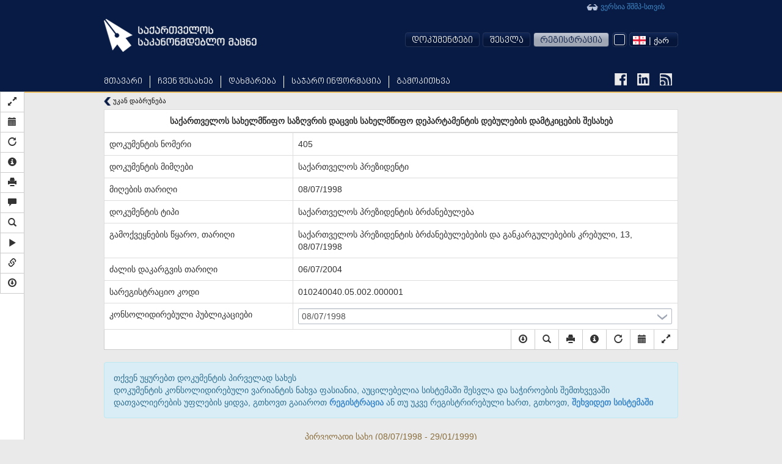

--- FILE ---
content_type: text/html; charset=utf-8
request_url: https://www.matsne.gov.ge/ka/document/view/1239601
body_size: 25482
content:
<!DOCTYPE html PUBLIC "-//W3C//DTD XHTML+RDFa 1.0//EN"
  "http://www.w3.org/MarkUp/DTD/xhtml-rdfa-1.dtd">
<html lang="ka" dir="ltr"
  xmlns:content="http://purl.org/rss/1.0/modules/content/"
  xmlns:dc="http://purl.org/dc/terms/"
  xmlns:foaf="http://xmlns.com/foaf/0.1/"
  xmlns:og="http://ogp.me/ns#"
  xmlns:rdfs="http://www.w3.org/2000/01/rdf-schema#"
  xmlns:sioc="http://rdfs.org/sioc/ns#"
  xmlns:sioct="http://rdfs.org/sioc/types#"
  xmlns:skos="http://www.w3.org/2004/02/skos/core#"
  xmlns:xsd="http://www.w3.org/2001/XMLSchema#"
  xmlns:fb="http://ogp.me/ns/fb#"
  xmlns:article="http://ogp.me/ns/article#"
  xmlns:book="http://ogp.me/ns/book#"
  xmlns:profile="http://ogp.me/ns/profile#"
  xmlns:video="http://ogp.me/ns/video#" class="blue-theme">
<head profile="http://www.w3.org/1999/xhtml/vocab">
  <meta charset="utf-8">
  <meta name="HandheldFriendly" content="True">
  <meta name="viewport" content="width=device-width, initial-scale=1">
  <meta name="viewport" content="width=960">
  <meta http-equiv="Content-Type" content="text/html; charset=utf-8" />
<link rel="shortcut icon" href="https://www.matsne.gov.ge/sites/all/themes/matsne/favicon.ico" type="image/vnd.microsoft.icon" />
<meta name="generator" content="Drupal 7 (http://drupal.org)" />
<link rel="image_src" href="https://matsne.gov.ge/sites/all/themes/matsne/logo.png" />
<link rel="canonical" href="https://www.matsne.gov.ge/ka/document/view/1239601" />
<link rel="shortlink" href="https://www.matsne.gov.ge/ka/document/view/1239601" />
<meta property="og:site_name" content="სსიპ ”საქართველოს საკანონმდებლო მაცნე”" />
<meta property="og:type" content="article" />
<meta property="og:url" content="https://www.matsne.gov.ge/ka/document/view/1239601" />
<meta property="og:title" content="საქართველოს სახელმწიფო საზღვრის დაცვის სახელმწიფო დეპარტამენტის დებულების დამტკიცების შესახებ" />
<meta property="og:image" content="https://matsne.gov.ge/sites/all/themes/matsne/logo.png" />
<meta property="og:image:secure_url" content="https://matsne.gov.ge/sites/all/themes/matsne/logo.png" />
<meta property="og:image:type" content="image/png" />
<meta property="og:image:width" content="1242" />
<meta property="og:image:height" content="1242" />
<meta name="twitter:card" content="summary" />
<meta name="twitter:url" content="https://www.matsne.gov.ge/ka/document/view/1239601" />
<meta name="twitter:title" content="საქართველოს სახელმწიფო საზღვრის დაცვის სახელმწიფო დეპარტამენტის დებულების დამტკიცების შესახებ" />
<meta name="twitter:image:src" content="https://matsne.gov.ge/sites/all/themes/matsne/logo.png" />
<meta name="twitter:image:width" content="1242" />
<meta name="twitter:image:height" content="1242" />
<meta itemprop="name" content="საქართველოს სახელმწიფო საზღვრის დაცვის სახელმწიფო დეპარტამენტის დებულების დამტკიცების შესახებ" />
<meta itemprop="image" content="https://matsne.gov.ge/sites/all/themes/matsne/logo.png" />
  <title>საქართველოს სახელმწიფო საზღვრის დაცვის სახელმწიფო დეპარტამენტის დებულების დამტკიცების შესახებ | სსიპ ”საქართველოს საკანონმდებლო მაცნე”</title>
  <style>
@import url("https://www.matsne.gov.ge/modules/system/system.base.css?rv23ru");
</style>
<style>
@import url("https://www.matsne.gov.ge/sites/all/modules/contrib/jquery_update/replace/ui/themes/base/minified/jquery.ui.core.min.css?rv23ru");
@import url("https://www.matsne.gov.ge/sites/all/modules/contrib/jquery_update/replace/ui/themes/base/minified/jquery.ui.theme.min.css?rv23ru");
</style>
<style>
@import url("https://www.matsne.gov.ge/sites/all/modules/contrib/date/date_api/date.css?rv23ru");
@import url("https://www.matsne.gov.ge/sites/all/modules/contrib/date/date_popup/themes/datepicker.1.7.css?rv23ru");
@import url("https://www.matsne.gov.ge/modules/field/theme/field.css?rv23ru");
@import url("https://www.matsne.gov.ge/sites/all/modules/custom/ldms_document_tracker/assets/ldms_document_tracker.css?rv23ru");
@import url("https://www.matsne.gov.ge/sites/all/modules/contrib/views/css/views.css?rv23ru");
@import url("https://www.matsne.gov.ge/sites/all/modules/contrib/ckeditor/css/ckeditor.css?rv23ru");
</style>
<style>
@import url("https://www.matsne.gov.ge/sites/all/libraries/annotator/annotator.min.css?rv23ru");
@import url("https://www.matsne.gov.ge/sites/all/modules/contrib/ctools/css/ctools.css?rv23ru");
</style>
<link type="text/css" rel="stylesheet" href="//cdn.rawgit.com/jonmiles/bootstrap-treeview/1.0.0/dist/bootstrap-treeview.min.css" media="all" />
<style>
@import url("https://www.matsne.gov.ge/sites/all/modules/custom/document_search/assets/document_view.css?rv23ru");
@import url("https://www.matsne.gov.ge/sites/all/modules/custom/document_search/assets/css/fontawesome-all.css?rv23ru");
@import url("https://www.matsne.gov.ge/sites/all/modules/custom/document_search/assets/contextMenu/jquery.contextMenu.min.css?rv23ru");
@import url("https://www.matsne.gov.ge/sites/all/modules/custom/document_search/assets/linked_docs.css?rv23ru");
</style>
<style media="print">
@import url("https://www.matsne.gov.ge/sites/all/modules/custom/document_search/assets/print.css?rv23ru");
</style>
<style>
@import url("https://www.matsne.gov.ge/modules/locale/locale.css?rv23ru");
@import url("https://www.matsne.gov.ge/sites/all/libraries/fontawesome/css/solid.css?rv23ru");
@import url("https://www.matsne.gov.ge/sites/all/libraries/fontawesome/css/regular.css?rv23ru");
@import url("https://www.matsne.gov.ge/sites/all/libraries/fontawesome/css/fontawesome.css?rv23ru");
@import url("https://www.matsne.gov.ge/sites/all/libraries/fontawesome/css/brands.css?rv23ru");
</style>
<style>
@import url("https://www.matsne.gov.ge/sites/all/themes/matsne/css/style.css?rv23ru");
</style>
  <!-- HTML5 element support for IE6-8 -->
  <!--[if lt IE 9]>
    <script src="https://www.matsne.gov.ge/sites/all/themes/matsne/js/html5.js"></script>
  <![endif]-->
  <script src="https://ajax.googleapis.com/ajax/libs/jquery/1.10.2/jquery.min.js"></script>
<script>window.jQuery || document.write("<script src='/sites/all/modules/contrib/jquery_update/replace/jquery/1.10/jquery.min.js'>\x3C/script>")</script>
<script src="https://www.matsne.gov.ge/misc/jquery-extend-3.4.0.js?v=1.10.2"></script>
<script src="https://www.matsne.gov.ge/misc/jquery.once.js?v=1.2"></script>
<script src="https://www.matsne.gov.ge/misc/drupal.js?rv23ru"></script>
<script src="https://ajax.googleapis.com/ajax/libs/jqueryui/1.10.2/jquery-ui.min.js"></script>
<script>window.jQuery.ui || document.write("<script src='/sites/all/modules/contrib/jquery_update/replace/ui/ui/minified/jquery-ui.min.js'>\x3C/script>")</script>
<script src="https://www.matsne.gov.ge/sites/all/modules/custom/ldms_document_tracker/assets/ldms_document_tracker.js?rv23ru"></script>
<script src="//cdnjs.cloudflare.com/ajax/libs/es5-shim/4.0.3/es5-shim.js?rv23ru"></script>
<script src="https://www.matsne.gov.ge/sites/default/files/languages/ka_AARIXhvhnlIOhba-8IyLOCTo7_s4VT4JLOJaVJzpEMU.js?rv23ru"></script>
<script src="https://www.matsne.gov.ge/sites/all/libraries/annotator/annotator-full.min.js?rv23ru"></script>
<script src="https://www.matsne.gov.ge/sites/all/modules/custom/annotator/js/annotator.js?rv23ru"></script>
<script src="https://www.matsne.gov.ge/sites/all/modules/custom/annotation/js/annotator_store.js?rv23ru"></script>
<script src="https://apis.google.com/js/platform.js"></script>
<script src="https://www.matsne.gov.ge/sites/all/libraries/jquery.migrate/jquery-migrate-1.2.1.min.js?rv23ru"></script>
<script src="https://www.matsne.gov.ge/sites/all/themes/matsne/js/countdown/jquery.plugin.min.js?rv23ru"></script>
<script src="https://www.matsne.gov.ge/sites/all/themes/matsne/js/countdown/jquery.countdown.min.js?rv23ru"></script>
<script src="https://www.matsne.gov.ge/sites/all/themes/matsne/bootstrap/js/affix.js?rv23ru"></script>
<script src="https://www.matsne.gov.ge/sites/all/themes/matsne/bootstrap/js/alert.js?rv23ru"></script>
<script src="https://www.matsne.gov.ge/sites/all/themes/matsne/bootstrap/js/button.js?rv23ru"></script>
<script src="https://www.matsne.gov.ge/sites/all/themes/matsne/bootstrap/js/carousel.js?rv23ru"></script>
<script src="https://www.matsne.gov.ge/sites/all/themes/matsne/bootstrap/js/collapse.js?rv23ru"></script>
<script src="https://www.matsne.gov.ge/sites/all/themes/matsne/bootstrap/js/dropdown.js?rv23ru"></script>
<script src="https://www.matsne.gov.ge/sites/all/themes/matsne/bootstrap/js/modal.js?rv23ru"></script>
<script src="https://www.matsne.gov.ge/sites/all/themes/matsne/bootstrap/js/tooltip.js?rv23ru"></script>
<script src="https://www.matsne.gov.ge/sites/all/themes/matsne/bootstrap/js/popover.js?rv23ru"></script>
<script src="https://www.matsne.gov.ge/sites/all/themes/matsne/bootstrap/js/scrollspy.js?rv23ru"></script>
<script src="https://www.matsne.gov.ge/sites/all/themes/matsne/bootstrap/js/tab.js?rv23ru"></script>
<script src="https://www.matsne.gov.ge/sites/all/themes/matsne/bootstrap/js/transition.js?rv23ru"></script>
<script>jQuery.extend(Drupal.settings, {"basePath":"\/","pathPrefix":"ka\/","ajaxPageState":{"theme":"matsne","theme_token":"pJQ58zvUIhlnH8Nhxp_5leOwNPQ7IDt6wSHl8LbOKPY","js":{"sites\/all\/modules\/custom\/document_search\/assets\/document_read.js":1,"sites\/all\/modules\/custom\/document_search\/assets\/dropins.js":1,"\/\/cdnjs.cloudflare.com\/ajax\/libs\/handlebars.js\/1.3.0\/handlebars.min.js":1,"\/\/cdnjs.cloudflare.com\/ajax\/libs\/bootbox.js\/4.2.0\/bootbox.min.js":1,"sites\/all\/modules\/custom\/document_search\/libs\/geokbd.js":1,"sites\/all\/modules\/custom\/document_search\/libs\/bootstrap-treeview-v1.2.js":1,"sites\/all\/modules\/custom\/document_search\/libs\/highlight.js":1,"sites\/all\/modules\/custom\/document_search\/libs\/jquery.mark.min.js":1,"sites\/all\/modules\/custom\/document_search\/assets\/contextMenu\/jquery.contextMenu.min.js":1,"sites\/all\/modules\/custom\/document_search\/assets\/contextMenu\/jquery.ui.position.js":1,"sites\/all\/modules\/custom\/document_search\/assets\/document_view.js":1,"sites\/all\/modules\/custom\/document_search\/assets\/linked_docs.js":1,"sites\/all\/themes\/matsne\/js\/selectboxit.js":1,"sites\/all\/themes\/matsne\/js\/template.js":1,"sites\/all\/themes\/matsne\/js\/colorswitcher.js":1,"sites\/all\/themes\/bootstrap\/js\/bootstrap.js":1,"https:\/\/ajax.googleapis.com\/ajax\/libs\/jquery\/1.10.2\/jquery.min.js":1,"0":1,"misc\/jquery-extend-3.4.0.js":1,"misc\/jquery.once.js":1,"misc\/drupal.js":1,"https:\/\/ajax.googleapis.com\/ajax\/libs\/jqueryui\/1.10.2\/jquery-ui.min.js":1,"1":1,"sites\/all\/modules\/custom\/ldms_document_tracker\/assets\/ldms_document_tracker.js":1,"\/\/cdnjs.cloudflare.com\/ajax\/libs\/es5-shim\/4.0.3\/es5-shim.js":1,"public:\/\/languages\/ka_AARIXhvhnlIOhba-8IyLOCTo7_s4VT4JLOJaVJzpEMU.js":1,"sites\/all\/libraries\/annotator\/annotator-full.min.js":1,"sites\/all\/modules\/custom\/annotator\/js\/annotator.js":1,"sites\/all\/modules\/custom\/annotation\/js\/annotator_store.js":1,"https:\/\/apis.google.com\/js\/platform.js":1,"sites\/all\/libraries\/jquery.migrate\/jquery-migrate-1.2.1.min.js":1,"sites\/all\/themes\/matsne\/js\/countdown\/jquery.plugin.min.js":1,"sites\/all\/themes\/matsne\/js\/countdown\/jquery.countdown.min.js":1,"sites\/all\/themes\/matsne\/bootstrap\/js\/affix.js":1,"sites\/all\/themes\/matsne\/bootstrap\/js\/alert.js":1,"sites\/all\/themes\/matsne\/bootstrap\/js\/button.js":1,"sites\/all\/themes\/matsne\/bootstrap\/js\/carousel.js":1,"sites\/all\/themes\/matsne\/bootstrap\/js\/collapse.js":1,"sites\/all\/themes\/matsne\/bootstrap\/js\/dropdown.js":1,"sites\/all\/themes\/matsne\/bootstrap\/js\/modal.js":1,"sites\/all\/themes\/matsne\/bootstrap\/js\/tooltip.js":1,"sites\/all\/themes\/matsne\/bootstrap\/js\/popover.js":1,"sites\/all\/themes\/matsne\/bootstrap\/js\/scrollspy.js":1,"sites\/all\/themes\/matsne\/bootstrap\/js\/tab.js":1,"sites\/all\/themes\/matsne\/bootstrap\/js\/transition.js":1},"css":{"modules\/system\/system.base.css":1,"misc\/ui\/jquery.ui.core.css":1,"misc\/ui\/jquery.ui.theme.css":1,"sites\/all\/modules\/contrib\/date\/date_api\/date.css":1,"sites\/all\/modules\/contrib\/date\/date_popup\/themes\/datepicker.1.7.css":1,"modules\/field\/theme\/field.css":1,"sites\/all\/modules\/custom\/ldms_document_tracker\/assets\/ldms_document_tracker.css":1,"sites\/all\/modules\/contrib\/views\/css\/views.css":1,"sites\/all\/modules\/contrib\/ckeditor\/css\/ckeditor.css":1,"sites\/all\/libraries\/annotator\/annotator.min.css":1,"sites\/all\/modules\/contrib\/ctools\/css\/ctools.css":1,"\/\/cdn.rawgit.com\/jonmiles\/bootstrap-treeview\/1.0.0\/dist\/bootstrap-treeview.min.css":1,"sites\/all\/modules\/custom\/document_search\/assets\/document_view.css":1,"sites\/all\/modules\/custom\/document_search\/assets\/css\/fontawesome-all.css":1,"sites\/all\/modules\/custom\/document_search\/assets\/contextMenu\/jquery.contextMenu.min.css":1,"sites\/all\/modules\/custom\/document_search\/assets\/linked_docs.css":1,"sites\/all\/modules\/custom\/document_search\/assets\/print.css":1,"modules\/locale\/locale.css":1,"sites\/all\/libraries\/fontawesome\/css\/solid.css":1,"sites\/all\/libraries\/fontawesome\/css\/regular.css":1,"sites\/all\/libraries\/fontawesome\/css\/fontawesome.css":1,"sites\/all\/libraries\/fontawesome\/css\/brands.css":1,"sites\/all\/themes\/matsne\/css\/style.css":1}},"annotator":{"element":"#maindoc"},"annotator_store":{"prefix":"\/annotation\/api","showViewPermissionsCheckbox":false,"showEditPermissionsCheckbox":false,"urls":{"create":"\/annotations","read":"\/annotations\/:id","update":"\/annotations\/:id","destroy":"\/annotations\/:id","search":"\/search"}},"document_read":{"uid":0,"lang":"ka","voiceServerUrl":"https:\/\/speech.matsne.gov.ge:443\/voice?t=","isVoice":false},"document_view":{"uid":0,"lang":"ka","title":"\u10e1\u10d0\u10e5\u10d0\u10e0\u10d7\u10d5\u10d4\u10da\u10dd\u10e1 \u10e1\u10d0\u10ee\u10d4\u10da\u10db\u10ec\u10d8\u10e4\u10dd \u10e1\u10d0\u10d6\u10e6\u10d5\u10e0\u10d8\u10e1 \u10d3\u10d0\u10ea\u10d5\u10d8\u10e1 \u10e1\u10d0\u10ee\u10d4\u10da\u10db\u10ec\u10d8\u10e4\u10dd \u10d3\u10d4\u10de\u10d0\u10e0\u10e2\u10d0\u10db\u10d4\u10dc\u10e2\u10d8\u10e1 \u10d3\u10d4\u10d1\u10e3\u10da\u10d4\u10d1\u10d8\u10e1 \u10d3\u10d0\u10db\u10e2\u10d9\u10d8\u10ea\u10d4\u10d1\u10d8\u10e1 \u10e8\u10d4\u10e1\u10d0\u10ee\u10d4\u10d1","url_base":"\/ka","hasTranslatedVersion":null,"documentParts":{"DOCUMENT":"\u10e1\u10d0\u10e5\u10d0\u10e0\u10d7\u10d5\u10d4\u10da\u10dd\u10e1 \u10e1\u10d0\u10ee\u10d4\u10da\u10db\u10ec\u10d8\u10e4\u10dd \u10e1\u10d0\u10d6\u10e6\u10d5\u10e0\u10d8\u10e1 \u10d3\u10d0\u10ea\u10d5\u10d8\u10e1 \u10e1\u10d0\u10ee\u10d4\u10da\u10db\u10ec\u10d8\u10e4\u10dd \u10d3\u10d4\u10de\u10d0\u10e0\u10e2\u10d0\u10db\u10d4\u10dc\u10e2\u10d8\u10e1 \u10d3\u10d4\u10d1\u10e3\u10da\u10d4\u10d1\u10d8\u10e1 \u10d3\u10d0\u10db\u10e2\u10d9\u10d8\u10ea\u10d4\u10d1\u10d8\u10e1 \u10e8\u10d4\u10e1\u10d0\u10ee\u10d4\u10d1"},"partStatistics":[],"isParallel":false,"parallel":false,"diff":false,"isVoice":false,"diffURL":"\/ka\/document\/view\/1239601?impose=parallel\u0026p1=0\u0026p2=","diffServiceURL":"\/ka\/document\/view\/1239601?impose=diff\u0026p1=0\u0026p2=","documentId":1239601,"publicationId":0,"isOldStyle":false,"sharedHighlight":false,"t":{"Open_in_new_tab":"\u10d0\u10ee\u10d0\u10da \u10e4\u10d0\u10dc\u10ef\u10d0\u10e0\u10d0\u10e8\u10d8 \u10d2\u10d0\u10ee\u10e1\u10dc\u10d0","View_here":"\u10d0\u10e5\u10d5\u10d4 \u10dc\u10d0\u10ee\u10d5\u10d0","Server started creating an audio file. Try to download it later.":"\u10d3\u10d0\u10ec\u10e7\u10d4\u10d1\u10e3\u10da\u10d8\u10d0 \u10d0\u10e3\u10d3\u10d8\u10dd \u10e4\u10d0\u10d8\u10da\u10d8\u10e1 \u10d2\u10d4\u10dc\u10d4\u10e0\u10d0\u10ea\u10d8\u10d0, \u10d2\u10d7\u10ee\u10dd\u10d5\u10d7, \u10db\u10dd\u10d2\u10d5\u10d8\u10d0\u10dc\u10d4\u10d1\u10d8\u10d7 \u10e1\u10ea\u10d0\u10d3\u10dd\u10d7 \u10d2\u10d0\u10d3\u10db\u10dd\u10ec\u10d4\u10e0\u10d0.","Audio file creation is in progress. Try to download it later.":"\u10db\u10d8\u10db\u10d3\u10d8\u10dc\u10d0\u10e0\u10d4\u10dd\u10d1\u10e1 \u10d0\u10e3\u10d3\u10d8\u10dd \u10e4\u10d0\u10d8\u10da\u10d8\u10e1 \u10d2\u10d4\u10dc\u10d4\u10e0\u10d0\u10ea\u10d8\u10d0, \u10d2\u10d7\u10ee\u10dd\u10d5\u10d7, \u10db\u10dd\u10d2\u10d5\u10d8\u10d0\u10dc\u10d4\u10d1\u10d8\u10d7 \u10e1\u10ea\u10d0\u10d3\u10dd\u10d7 \u10d2\u10d0\u10d3\u10db\u10dd\u10ec\u10d4\u10e0\u10d0.","Are you sure you want to delete Highlight?":"\u10d3\u10d0\u10e0\u10ec\u10db\u10e3\u10dc\u10d4\u10d1\u10e3\u10da\u10d8 \u10ee\u10d0\u10e0\u10d7, \u10e0\u10dd\u10db \u10d2\u10e1\u10e3\u10e0\u10d7 \u10ec\u10d0\u10e8\u10d0\u10da\u10dd\u10d7 \u10db\u10dd\u10dc\u10d8\u10e8\u10d5\u10dc\u10d0?"},"api":{"document":"\/ka\/document\/view\/","backReferences":"\/ka\/document\/backReferences\/1239601?part_id=%","markerString":"\/ka\/document\/view\/1239601\u0026getMarkers","tree":null,"currentTree":null,"treeArray":null,"comments":{"update":"\/ka\/document\/comment\/%\/update","remove":"\/ka\/document\/comment\/%\/remove","read":"\/ka\/document\/comment\/1239601\/read?part_id=%","create":"\/ka\/document\/comment\/1239601\/create","rate":"\/ka\/document\/comment\/%\/rate"},"highlights":{"update":"\/ka\/annotation\/api\/annotations\/%?action=update","remove":"\/ka\/annotation\/api\/annotations\/%?action=destroy","read":"\/ka\/annotation\/api\/search?uri=document\/view\/1239601publication=0","create":"\/ka\/document\/highlight\/1239601\/create?publication_id=0"},"voiceServer":"https:\/\/speech.matsne.gov.ge:443\/voice\/big"}},"bootstrap":{"anchorsFix":1,"anchorsSmoothScrolling":1,"popoverEnabled":1,"popoverOptions":{"animation":1,"html":0,"placement":"top","selector":"","trigger":"click","title":"","content":"","delay":0,"container":"body"},"tooltipEnabled":1,"tooltipOptions":{"animation":0,"html":1,"placement":"auto bottom","selector":"","trigger":"hover focus","delay":0,"container":"body"}}});</script>
</head>
<body class="html not-front not-logged-in no-sidebars page-document page-document-view page-document-view- page-document-view-1239601 domain-matsne-gov-ge i18n-ka " >
  <div id="fb-root"></div>
  <script>(function(d, s, id) {
      var js, fjs = d.getElementsByTagName(s)[0];
      if (d.getElementById(id)) return;
      js = d.createElement(s); js.id = id;
      js.src = "https://connect.facebook.net/en_US/sdk.js#xfbml=1&version=v3.0";
      fjs.parentNode.insertBefore(js, fjs);
    }(document, 'script', 'facebook-jssdk'));</script>
  <div id="skip-link">
    <a href="#main-content" class="element-invisible element-focusable">Skip to main content</a>
  </div>
    
    <div id="navigation-wrapper" >
    <header id="navbar" role="banner" class="navbar container navbar-default">

                    <a class="site-logo" href="/ka" title="მთავარი">
                <img />
            </a>
                <div class="container">
                            <div class="navbar-collapse collapse">
                    <nav role="navigation">
                                                    <ul class="menu nav navbar-nav primary"><li class="first leaf"><a href="/ka" title="">მთავარი</a></li>
<li class="expanded dropdown"><a href="http://#" title="" data-target="#" class="dropdown-toggle" data-toggle="dropdown">ჩვენ შესახებ <span class="caret"></span></a><ul class="dropdown-menu"><li class="first leaf"><a href="/ka/node/212">ისტორია</a></li>
<li class="leaf"><a href="/ka/node/1203">სტრუქტურა</a></li>
<li class="leaf"><a href="/ka/node/1216">სტრატეგიული გეგმა</a></li>
<li class="last leaf"><a href="/ka/contact" title="">დაგვიკავშირდით</a></li>
</ul></li>
<li class="expanded dropdown"><a href="http://#" title="" data-target="#" class="dropdown-toggle" data-toggle="dropdown">დახმარება <span class="caret"></span></a><ul class="dropdown-menu"><li class="first leaf"><a href="/ka/node/206">მომხმარებელი</a></li>
<li class="leaf"><a href="/ka/desktop" title="">გადმოსაწერი ვერსია</a></li>
<li class="leaf"><a href="/ka/active-codes" title="">მოქმედი კოდექსები</a></li>
<li class="last leaf"><a href="/ka/node/474340">FAQ</a></li>
</ul></li>
<li class="leaf"><a href="/ka/node/1217">საჯარო ინფორმაცია</a></li>
<li class="last leaf"><a href="/ka/poll" title="">გამოკითხვა</a></li>
</ul>                        
                                                    <div class="link-to-accessibility-site">
                                <a href="https://voice.matsne.gov.ge">
                                    <img src="https://www.matsne.gov.ge/sites/all/themes/matsne_voice/img/accessibility-icon2.png" style="vertical-align: middle;" />&nbsp;ვერსია შშმპ-სთვის                                </a>
                            </div>
                                                                                                    
                        <div class="social_icons">
                            <a href="https://www.facebook.com/matsne.gov.ge" target="_blank">
                                <img class="fb-icon" />
                            </a>
                            <a href="https://www.linkedin.com/company/lepl-legislative-herald-of-georgia-ministry-of-justice-of-georgia" target="_blank">
                                <img class="linkedin-icon" />
                            </a>
                            <a href="/ka/document/feed" target="_blank">
                                <img class="rss-icon" />
                            </a>
                        </div>
                        <div class="secondary-position">
                                                            <ul class="menu nav navbar-nav secondary"><li class="first expanded user-menu-link dropdown"><a href="http://#" title="" data-target="#" class="dropdown-toggle" data-toggle="dropdown">დოკუმენტები <span class="caret"></span></a><ul class="dropdown-menu"><li class="first last leaf user-menu-link"><a href="/ka/top" title="">ტოპ დოკუმენტები</a></li>
</ul></li>
<li class="leaf user-menu-link"><a href="/ka/user?current=document/view/1239601" title="">შესვლა</a></li>
<li class="last leaf user-menu-link registration-menu-link"><a href="/ka/user/register" title="">რეგისტრაცია</a></li>
</ul>                                                                                          <div class="region region-navigation">
    <section id="block-document-search-color-switcher" class="block block-document-search clearfix">

      
  
            <div class="color-switcher">
                <div class="selected-color" tabindex="-1">
                    <div class="color-btn"></div>
                </div>
                <div class="drop">
                    <div class="color-btn blue"></div>
                    <div class="color-btn yellow"></div>
                    <div class="color-btn light-blue"></div>
                </div>
            </div>
            
</section> <!-- /.block -->
<section id="block-locale-language" class="block block-locale clearfix">

      
  <select id="matsne-language-switcher" class="matsne-language-switcher" style="display: none;"><option  selected  value="ka" data-iconurl="https://www.matsne.gov.ge/sites/all/modules/contrib/languageicons/flags/ka.png" data-url="/ka/document/view/1239601?multilink=switch"> | ქარ</option><option  value="en" data-iconurl="https://www.matsne.gov.ge/sites/all/modules/contrib/languageicons/flags/en.png" data-url="/en/document/view/1239601?multilink=switch"> | ENG</option><option  value="ru" data-iconurl="https://www.matsne.gov.ge/sites/all/modules/contrib/languageicons/flags/ru.png" data-url="/ru/document/view/1239601?multilink=switch"> | РУС</option></select>
</section> <!-- /.block -->
  </div>
                                                    </div>
                    </nav>
                </div>
                    </div>
    </header>
</div>
<div class="main-container container">

    <header role="banner" id="page-header">
        
            </header>
    <!-- /#page-header -->

    <div class="row">

        
        <section class="col-sm-12">
                                    <a id="main-content"></a>
            
                                        <h1 class="page-header">საქართველოს სახელმწიფო საზღვრის დაცვის სახელმწიფო დეპარტამენტის დებულების დამტკიცების შესახებ</h1>
                                                                                                                  <div class="region region-content">
    <div id="block-system-main"  class="block block-system">

    
  <div class="content">
    
    <div class="document-text-search-wrapper hide">
        <form onsubmit="return false;">
            <input type="text" id="document-text-search">

            <div id="search-result-stats"></div>
            <div class="btn-group">
                <button class="btn btn-default search-up" type="button">
                    <span class="glyphicon glyphicon-chevron-up"></span>
                </button>
                <button class="btn btn-default search-down" type="button">
                    <span class="glyphicon glyphicon-chevron-down"></span>
                </button>
            </div>
            <button type="button" class="close document-action"
                    data-action="search" aria-hidden="true">&times;</button>
            <input style="display: none;" id="languageCheckbox" type="checkbox"
                   checked="checked" name="geo">
        </form>
    </div>
            <div class="document-diff-selection hide">
		<select id="document-diff-publication">
            <option value="">-- აირჩიეთ შესადარებელი პუბლიკაცია--
            </option>
			                <option value="4">05/07/2004</option>
			                <option value="3">06/07/2003</option>
			                <option value="2">23/08/1999</option>
			                <option value="1">29/01/1999</option>
			        </select>
	
        <div class="btn-group">
            <button id="document-parallelDiff-button" class="btn btn-default show-diff"
                    type="button" data-toggle="tooltip" data-placement="bottom"
                    title="გვერდი-გვერდ ჩვენება">
                <span class="glyphicon glyphicon-transfer"></span> პარალელური შედარება
            </button>
            <button id="document-diffService-button" class="btn btn-default show-diff"
                    type="button" data-toggle="tooltip" data-placement="bottom"
                    title="პუბლიკაციებს შორის ცვლილებების ნახვა">
              <span class="glyphicon glyphicon-random"></span> ცვლილებების ნახვა
            </button>
        </div>

        <button type="button" class="close document-action"
                data-action="show-diff-selection"
                aria-hidden="true">&times;</button>
    </div>
    <div class="document-sidebar hidden-print">
                <div class="document-navigation"></div>
        <script id="document-nav-template" type="text/x-handlebars-template">
            {{#each navResults}}
            <div class="nav-result-block" data-idx="{{@index}}">{{{txt}}}</div>
            {{/each}}
        </script>
                <div class="document-sidebar-controls">
            <div class="btn-group-vertical">
                					<button type="button" class="btn btn-default document-action"
							data-action="fullscreen"
							data-toggle="tooltip"
							data-placement="right"
							title="სრულ ეკრანზე">
						<span class="glyphicon glyphicon-resize-full"></span>
					</button>
                													                        <button type="button"
                                class="btn btn-default document-action"
                                data-action="consolidate-list"
                                data-toggle="tooltip"
                                data-placement="right"
                                title="კონსოლიდირებული ვერსიის არჩევა">
                            <span class="glyphicon glyphicon-calendar"></span>
                        </button>
						
										                    <button type="button"
                            class="btn btn-default document-action"
                            data-action="modal"
                            data-target="#changesModal"
                            data-toggle="tooltip"
                            data-placement="right"
                            title="ცვლილებები">
                        <span class="glyphicon glyphicon-repeat"></span>
                    </button>
								                    <button type="button"
                            class="btn btn-default document-action"
                            data-action="info" data-toggle="tooltip"
                            data-placement="right"
                            title="საინფორმაციო ბარათი">
                        <span class="glyphicon glyphicon-info-sign"></span>
                    </button>
								                    <button type="button"
                            class="btn btn-default document-action"
                            data-action="print" data-toggle="tooltip"
                            data-placement="right"
                            title="ბეჭდვა">
                        <span class="glyphicon glyphicon-print"></span>
                    </button>
					<button type="button"
							class="btn btn-default document-action hide"
							data-action="references"
							data-loading-text="<i class='glyphicon glyphicon-refresh'></i>"
							data-toggle="tooltip"
							data-placement="right"
							title="დაკავშირებული დოკუმენტები">
						<span class="glyphicon glyphicon-inbox"></span>
					</button>
												                    <button type="button"
                            class="btn btn-default document-action"
                            data-action="comments"
                            data-toggle="tooltip"
                            data-placement="right"
                            data-loading-text="<i class='glyphicon glyphicon-refresh'></i>"
                            title="დოკუმენტის კომენტარები">
                        <span class="glyphicon glyphicon-comment"></span>
                    </button>
								                <button type="button" class="btn btn-default document-action"
                        data-action="search" data-toggle="tooltip"
                        data-loading-text="<i class='glyphicon glyphicon-refresh'></i>"
                        data-placement="right"
                        title="ტექსტში ძებნა">
                    <span class="glyphicon glyphicon-search"></span>
                </button>
                                                <button type="button" class="btn btn-default document-action btn-read"
                        data-action="read"
                        data-toggle="tooltip"
                        data-placement="right"
                        data-method="enable"
                        data-text-enable="კითხვის დაწყება<br /><br /> სიჩქარის ცვლილება: <strong>Alt +&nbsp;&nbsp;Alt -</strong><br />დაპაუზება და გაგრძელება: <strong>Alt p</strong> "
                        data-text-disable="კითხვის გაჩერება"
                        title="კითხვის დაწყება<br /><br /> სიჩქარის ცვლილება: <strong>Alt +&nbsp;&nbsp;Alt -</strong><br />დაპაუზება და გაგრძელება: <strong>Alt p</strong>">
                    <span class="glyphicon glyphicon-stop hide"></span>
                    <span class="glyphicon glyphicon-play"></span>
                </button>
                                                <button type="button" class="btn btn-default document-action"
                        data-action="copy-link" data-toggle="tooltip"
                        data-placement="right"
                        title="ბმულის კოპირება">
                    <span class="glyphicon glyphicon-link"></span>
                </button>

				
											<div type="button" class="btn btn-default save-document">
							<span class="glyphicon glyphicon-download"></span>
							<ul>
								   <li class="savefile">
								   								   <a type="button" class="btn btn-default"
								   target="_blank"
								   href="/ka/document/download/1239601/0/ge/doc"
								   title="Word">
								   <span class="glyphicon glyphicon-file glyphicon-file--doc"></span>
								   <span class="btn-text">
								   Word								   </span>
								   </a>
								   								   								   </li>
                   <li class="savefile">
                     <button class="btn btn-default saveToWord"
                             title="Word">
                       <span class="glyphicon glyphicon-file glyphicon-file--doc"></span>
                       <span class="btn-text">
                        Save as .doc                       </span>
                     </button>
                   </li>
								   <li id="dropbox1" class="savetodropbox"
								   data-src="https://www.matsne.gov.ge/ka/document/download/1239601/0/ge/doc/"
								   data-filename="405.doc">
								   </li>
								   <li class="savetodrive">
								   <div class="savetodrive-wrapper">
								   <div class="g-savetodrive"
								   data-src="/ka/document/download/1239601/0/ge/doc"
								   data-filename="405.doc"
								   data-sitename="სსიპ ”საქართველოს საკანონმდებლო მაცნე”" </div>
								   </li>
                                    <li class="savefile save-audiofile">
                                        <button type="button" class="btn btn-default"
                                           title="Audio File">
                                            <span class="glyphicon glyphicon-volume-up"></span>
                                            <span class="btn-text">
								                Download Audio File								            </span>
                                            <span class="audiofile-loading"></span>
                                        </button>
                                    </li>
								   </ul>
						</div>
					

				
						</div>
    </div>
    <div class="document-sidebar-content">
        <button type="button"
                class="document-sidebar-close close document-action"
                data-action="close"
                aria-hidden="true">&times;</button>


        <div class="sidebar-content-target sidebar-content-target-structure">
            <p class="sidebar-content-header">დოკუმენტის სტრუქტურა</p>
            <div class="scroller">
                <div id="document-structure" class="panel panel-default">
                    <div class="panel-heading panel-heading-compact">
                        <div class="btn-toolbar" role="toolbar">
                            <div class="btn-group btn-group-xs">
                                <button name="structure-extend"
                                        class="btn btn-default">
									ჩამოშლა                                </button>
                                <button name="structure-collapse"
                                        class="btn btn-default">
									აკეცვა                                </button>
                            </div>
                                                    </div>
                    </div>

                    <div class="document-structure-tree"></div>
                </div>
            </div>
        </div>


        <div class="sidebar-content-target sidebar-content-target-explanations">
            <p class="sidebar-content-header">განმარტებების დათვალიერება</p>
            <div class="scroller">
                <div id="document-explanations" class="list-group"></div>
                <script class="template" type="text/x-handlebars-template">
                    {{#unless explanations}}
					განმარტებები არ არის                    {{/unless}}
                    {{#each explanations}}
                    <a href="/ka/document/view/{{id}}"
                       data-anchors="{{anchors}}" class="list-group-item">
                        <span class="badge">{{badge}}</span>{{title}}
                    </a>
                    {{/each}}
                </script>
            </div>
        </div>


        <div class="sidebar-content-target sidebar-content-target-references">
            <p class="sidebar-content-header">დაკავშირებული დოკუმენტები</p>
            <div class="scroller">
                <div id="document-references"></div>
                <script class="template" type="text/x-handlebars-template">
                    {{#unless panels}}
					მიკავშირებული დოკუმენტები არ არის                    {{/unless}}
                    {{#each panels}}
                    <div class="panel panel-default">
                        <div class="panel-heading">{{heading}}</div>
                        <div class="list-group">
                            {{#each references}}
                            <a href="/ka/document/view/{{id}}"
                               data-anchors="{{anchors}}"
                               class="list-group-item">
                                <span class="badge">{{badge}}</span>{{title}}
                            </a>
                            {{/each}}
                        </div>
                    </div>
                    {{/each}}
                </script>
            </div>
        </div>


        <div class="sidebar-content-target sidebar-content-target-comments">
            <p class="sidebar-content-header">
                <a target="_blank" href="/ka/user/comments/?field_document_id_value=1239601">დოკუმენტის კომენტარები</a></p>
            <div class="scroller">
                <div id="document-comments"></div>
                <script type="text/x-handlebars-template" class="template">

                    <div class="panel panel-default">
                        <div class="panel-heading panel-heading-compact">
                            <div class="btn-toolbar" role="toolbar">
                                <div class="btn-group"><span
                                            class="toolbar-heading">სორტირება</span>
                                </div>
                                <div class="btn-group pull-right">
                                    <div class="btn-group btn-group-xs"
                                         data-toggle="buttons">
                                        <label class="btn btn-default">
                                            <input type="radio"
                                                   name="sort-options"
                                                   data-sort="comments">რაოდენობა                                        </label>
                                        <label class="btn btn-default">
                                            <input type="radio"
                                                   name="sort-options"
                                                   data-sort="timestamp">უახლესი                                        </label>
                                        <label class="btn btn-default">
                                            <input type="radio"
                                                   name="sort-options"
                                                   data-sort="rating">რეიტინგი                                        </label>
                                    </div>
                                </div>
                            </div>
                        </div>
                        <ul class="list-group comment-group">
                            {{#each commentGroup}}
                            <li class="list-group-item comment-group-item"
                                data-for="{{partId}}"
                                data-timestamp="{{timestamp}}"
                                data-rating="{{rating}}"
                                data-comments="{{count}}">

                                <p class="list-group-item-heading">
                                    {{{partTitle}}}</p>

                                <div class="list-group-item-text">
                                    <div class="row">
                                        <div class="col-md-5">კომენტ. რაოდენობა                                            :
                                        </div>
                                        <div class="col-md-7">{{count}}</div>
                                    </div>
                                    <div class="row">
                                        <div class="col-md-5">ბოლო კომენტარი                                            :
                                        </div>
                                        <div class="col-md-7">
                                            {{lastUpdateDate}}
                                        </div>
                                    </div>
                                    <div class="row">
                                        <div class="col-md-5">ჯამური +1                                            :
                                        </div>
                                        <div class="col-md-7">{{rating}}</div>
                                    </div>
                                </div>
                            </li>
                            {{/each}}
                        </ul>
                    </div>

                </script>

                <div id="document-comments-inside"></div>
                <script type="text/x-handlebars-template" class="template">

                    <div class="panel panel-default">
                        <div class="panel-heading">
                            <div class="btn-toolbar" role="toolbar">
                                <button type="button" id="show-all-comments"
                                        class="btn pull-right btn-xs btn-default">
                                    <span title="უკან ყველა კომენტარი"
                                          class="glyphicon glyphicon-arrow-left"></span>
                                </button>
                                {{{group.title}}}
                            </div>
                        </div>
                        <table class="table comments-inside-group">
                            <tbody>
                            {{#each group.comments}}
                            <tr class="comment-inside-group-item"
                                data-cid="{{cid}}">
                                <td class="image">
                                    {{#if author.avatar}}
                                    <img src="{{author.avatar.value}}"
                                         alt="{{author.name}}"
                                         class="img-responsive"/>
                                    {{else}}
                                    <div class="no-image">NO IMAGE</div>
                                    {{/if}}
                                </td>
                                <td>

                                    {{#if ownsComment}}
                                    <div class="btn-group btn-group-xs pull-right ">
                                        <button type="button"
                                                title="კომენტარის რედაქტირება"
                                                data-action="edit"
                                                class="btn btn-default">
                                            <span class="glyphicon glyphicon-pencil"></span>
                                        </button>
                                        <button type="button"
                                                title="კომენტარის წაშლა"
                                                data-action="remove"
                                                class="btn btn-default">
                                            <span class="glyphicon glyphicon-remove"></span>
                                        </button>
                                    </div>
                                    {{/if}}
                                    <div class="comment">
                                        <a class="comment-author-name"
                                           href="/ka/user/{{author.uid}}"
                                           data-toggle="popover">{{author.name}}</a>
                                        <div class="comment-inside">{{{html}}}
                                        </div>
                                    </div>
                                    {{#if ownsComment}}
                                    <textarea class="form-control hide">{{{text}}}</textarea>
                                    {{/if}}

                                    <div class="comment-footer">
                                        <small title="რედაქტირების თარიღი: {{formattedChange}}">
                                            {{formattedCreate}}
                                        </small>
                                        {{#if rating}}
                                        <span class="text-danger">+{{rating.length}}</span>
                                        {{/if}}

                                        {{#if ../isLoggedIn}}
                                        <button type="button"
                                                title="{{#if hasVoted}}-1 კომენტარზე{{else}}+1 კომენტარზე{{/if}}"
                                                data-action="rate"
                                                class="btn comment-rate-btn pull-right btn-xs btn-default"
                                                data-loading-text="<i class='glyphicon glyphicon-refresh'></i>"
                                        >
                                            {{#if hasVoted}}-1{{else}}+1{{/if}}
                                        </button>
                                        {{/if}}
                                    </div>
                                </td>
                            </tr>
                            {{/each}}
                            </tbody>
                        </table>
                    </div>

                </script>

                <div id="document-comment-new" class="clearfix"></div>
                <script type="text/x-handlebars-template" class="template">
                    {{#if isLoggedIn}}
                    <from>
                                                    <div class="clearfix comment-wrapper">
                                <img class="profile-image"
                                     src="https://www.matsne.gov.ge/sites/default/files/styles/100x100/public/avatar_selection/avatarm.png?itok=JqKg18TI" alt="kuku"/>
                                <textarea class="form-control comment-area"
                                          rows="1"></textarea>
                            </div>
                                                <div class="emotions-list btn-group btn-group-xs hide">
                            <!--btn-group btn-group-xs --><!--
                    --><!--
                    --><!--
                        -->
                            <button type="button"
                                    class="btn btn-default emotion-btn"
                                    data-value=":-(">
                                <img class="pull-left" src="https://www.matsne.gov.ge/sites/all/modules/contrib/smiley/packs/ldms/frown.png" width="13px" height="13px" alt=":-(" title=":-(" /><!--
                        --></button><!--
                    --><!--
                        -->
                            <button type="button"
                                    class="btn btn-default emotion-btn"
                                    data-value=":-D">
                                <img class="pull-left" src="https://www.matsne.gov.ge/sites/all/modules/contrib/smiley/packs/ldms/grin.png" width="13px" height="13px" alt=":-D" title=":-D" /><!--
                        --></button><!--
                    --><!--
                        -->
                            <button type="button"
                                    class="btn btn-default emotion-btn"
                                    data-value=":-P">
                                <img class="pull-left" src="https://www.matsne.gov.ge/sites/all/modules/contrib/smiley/packs/ldms/tongue.png" width="13px" height="13px" alt=":-P" title=":-P" /><!--
                        --></button><!--
                    --><!--
                        -->
                            <button type="button"
                                    class="btn btn-default emotion-btn"
                                    data-value=">:(">
                                <img class="pull-left" src="https://www.matsne.gov.ge/sites/all/modules/contrib/smiley/packs/ldms/grumpy.png" width="13px" height="13px" alt="&gt;:(" title="&gt;:(" /><!--
                        --></button><!--
                    --><!--
                        -->
                            <button type="button"
                                    class="btn btn-default emotion-btn"
                                    data-value="8-)">
                                <img class="pull-left" src="https://www.matsne.gov.ge/sites/all/modules/contrib/smiley/packs/ldms/glasses.png" width="13px" height="13px" alt="8-)" title="8-)" /><!--
                        --></button><!--
                    --><!--
                        -->
                            <button type="button"
                                    class="btn btn-default emotion-btn"
                                    data-value="B-|">
                                <img class="pull-left" src="https://www.matsne.gov.ge/sites/all/modules/contrib/smiley/packs/ldms/sunglasses.png" width="13px" height="13px" alt="B-|" title="B-|" /><!--
                        --></button><!--
                    --><!--
                        -->
                            <button type="button"
                                    class="btn btn-default emotion-btn"
                                    data-value=">:O">
                                <img class="pull-left" src="https://www.matsne.gov.ge/sites/all/modules/contrib/smiley/packs/ldms/upset.png" width="13px" height="13px" alt="&gt;:O" title="&gt;:O" /><!--
                        --></button><!--
                    --><!--
                        -->
                            <button type="button"
                                    class="btn btn-default emotion-btn"
                                    data-value="o.O">
                                <img class="pull-left" src="https://www.matsne.gov.ge/sites/all/modules/contrib/smiley/packs/ldms/confused.png" width="13px" height="13px" alt="o.O" title="o.O" /><!--
                        --></button><!--
                    --><!--
                        -->
                            <button type="button"
                                    class="btn btn-default emotion-btn"
                                    data-value="O:)">
                                <img class="pull-left" src="https://www.matsne.gov.ge/sites/all/modules/contrib/smiley/packs/ldms/angel.png" width="13px" height="13px" alt="O:)" title="O:)" /><!--
                        --></button><!--
                    --><!--
                        -->
                            <button type="button"
                                    class="btn btn-default emotion-btn"
                                    data-value="3:)">
                                <img class="pull-left" src="https://www.matsne.gov.ge/sites/all/modules/contrib/smiley/packs/ldms/devil.png" width="13px" height="13px" alt="3:)" title="3:)" /><!--
                        --></button><!--
                    --><!--
                        -->
                            <button type="button"
                                    class="btn btn-default emotion-btn"
                                    data-value=":-/">
                                <img class="pull-left" src="https://www.matsne.gov.ge/sites/all/modules/contrib/smiley/packs/ldms/unsure.png" width="13px" height="13px" alt=":-/" title=":-/" /><!--
                        --></button><!--
                    --><!--
                        -->
                            <button type="button"
                                    class="btn btn-default emotion-btn"
                                    data-value=":'(">
                                <img class="pull-left" src="https://www.matsne.gov.ge/sites/all/modules/contrib/smiley/packs/ldms/cry.png" width="13px" height="13px" alt=":&#039;(" title=":&#039;(" /><!--
                        --></button><!--
                    --><!--
                        -->
                            <button type="button"
                                    class="btn btn-default emotion-btn"
                                    data-value=":-O">
                                <img class="pull-left" src="https://www.matsne.gov.ge/sites/all/modules/contrib/smiley/packs/ldms/gasp.png" width="13px" height="13px" alt=":-O" title=":-O" /><!--
                        --></button><!--
                    --><!--
                        -->
                            <button type="button"
                                    class="btn btn-default emotion-btn"
                                    data-value=";-)">
                                <img class="pull-left" src="https://www.matsne.gov.ge/sites/all/modules/contrib/smiley/packs/ldms/wink.png" width="13px" height="13px" alt=";-)" title=";-)" /><!--
                        --></button><!--
                    --><!--
                        -->
                            <button type="button"
                                    class="btn btn-default emotion-btn"
                                    data-value=":-*">
                                <img class="pull-left" src="https://www.matsne.gov.ge/sites/all/modules/contrib/smiley/packs/ldms/kiss.png" width="13px" height="13px" alt=":-*" title=":-*" /><!--
                        --></button><!--
                    --><!--
                --></div>
                        <button type="button" data-action="post-comment"
                                class="btn btn-success pull-right  btn-xs comment-post-btn">კომენტარის დამატება</button>
                        <div class="btn-group btn-group-xs pull-left ">
                            <button type="button"
                                    class="btn btn-default emotion-btn"
                                    data-value="[Q][/Q]"><span
                                        class="quotation-icon">”</span></button>
                            <button type="button" data-action="toggle-emotions"
                                    class="btn btn-default emotions-toggle-btn"><img src="https://www.matsne.gov.ge/sites/all/modules/contrib/smiley/packs/ldms/wink.png" width="13px" height="13px" /></button>
                        </div>
                    </from>
                    {{else}}
                    <div class="alert alert-info">

                        კომენტარის დასამატებლად გთხოვთ <a href="/ka/user">შეხვიდეთ სისტემაში</a>, ან თუ ჯერ არ ხართ რეგისტრირებული მომხმარებებლი გაიაროთ <a href="/ka/user/register">რეგისტრაცია</a>                    </div>
                    {{/if}}
                </script>
            </div>
        </div>
        <div class="sidebar-content-target sidebar-content-target-highlights">
            <p class="sidebar-content-header">
                დოკუმენტის მონიშვნები</p>
            <div class="scroller">
                <div id="document-highlights-inside">
                    <div class="highlights-loading"></div>
                </div>
                <script type="text/x-handlebars-template" class="template">
                    <div>
                        {{#if data}}
                            {{#each data}}
                            <div class="highlight-item">
                                <div class="highlight-buttons main-buttons">
                                    <button class="fb-share-btn" data-id="{{{id}}}">
                                        <i class="fab fa-facebook"></i> <span>Share</span>
                                    </button>
                                    <div class="btn-group btn-group-xs" >
                                        <button type="button" title="კომენტარის რედაქტირება" data-action="edit" class="btn btn-default highlight-edit">
                                            <span class="glyphicon glyphicon-pencil"></span>
                                        </button>
                                        <button type="button" title="კომენტარის წაშლა" data-action="remove" data-id="{{{id}}}" class="btn btn-default highlight-remove">
                                            <span class="glyphicon glyphicon-remove"></span>
                                        </button>
                                    </div>
                                </div>
                                <div class="highlight-quote" data-id="{{{id}}}">
                                    <a href="#hid={{id}}">{{quote}}</a>
                                </div>
                                <div class="comment">
                                    <div class="comment-inside">
                                        {{{text}}}
                                    </div>
                                </div>
                                <div class="hide">
                                    <textarea class="highlight-text" placeholder="შეიყვანეთ კომენტარი...">{{{text}}}</textarea>
                                    <div class="btn-group btn-group-xs highlight-buttons">
                                        <button type="button" title="შენახვა" data-action="change" data-id="{{{id}}}" class="btn btn-default edit-ok">
                                            <span class="glyphicon glyphicon-ok"></span>
                                        </button>
                                        <button type="button" title="გაუქმება" data-action="cancel" class="btn btn-default edit-cancel">
                                            <span class="glyphicon glyphicon-remove"></span>
                                        </button>
                                    </div>

                                </div>
                            </div>
                            {{/each}}
                        {{else}}
                            <div class="no-highlights-block"> მონიშვნები არ მოიძებნა </div>
                        {{/if}}

                    </div>
                </script>
            </div>
        </div>
        <script type="text/x-handlebars-template"
                id="document-parts-user-info-template">
            <div class="user-name"><b>{{userName}}</b> ({{fullName}})</div>
            <div class="user-interest">{{interest}}</div>
            <div class="user-date">რეგ. თარ:                {{registrationDate}}
            </div>
            <div class="user-date">ბოლო შემოს:{{lastVisitDate}}
            </div>
            {{#if contact}}<a href="/ka/user/{{uid}}/contact"
                              target="_blank">შეტყობინების გაგზავნა</a> - {{/if}}
            <a
                    href="/ka/user/{{uid}}">ყველა კომენტარი</a>
        </script>
        <script type="text/x-handlebars-template"
                id="document-parts-button-group-template">

	                    <div class="btn-group document-anchor-panel" data-for="{{anchor}}">
                {{#if references}}
                <button title="დაკავშირებული დოკუმენტები" type="button" data-action="references"
                        class="btn btn-xs btn-default btn-sm"
                        data-loading-text="<i class='glyphicon glyphicon-refresh'></i>">
                    <span class="glyphicon glyphicon-inbox"></span>
                    {{references}}
                </button>
                {{/if}}

                {{#if explanations}}
                <button title="განმარტებების დათვალიერება" type="button" data-action="explanations"
                        class="btn btn-xs btn-default btn-sm"
                        data-loading-text="<i class='glyphicon glyphicon-refresh'></i>">
                    <span class="glyphicon glyphicon-question-sign"></span>
                    {{explanations}}
                </button>
                {{/if}}

                {{#if comments}}
                <button type="button" data-action="comments" title="დოკუმენტის კომენტარები"
                        class="btn btn-xs btn-default btn-sm"
                        data-loading-text="<i class='glyphicon glyphicon-refresh'></i>">
                    <span class="glyphicon glyphicon-comment"></span>
                    {{comments}}
                </button>
                {{else}}
                <button type="button" data-action="comments" title="კომენტარის დამატება"
                        class="btn btn-xs btn-default btn-sm"
                        data-loading-text="<i class='glyphicon glyphicon-refresh'></i>">
                    <span class="glyphicon glyphicon-comment"></span> +
                </button>
                {{/if}}

                {{#if courtDecisionLinks}}
                <button title="უზენაესი სასამართლოს განმარტება" type="button" data-action="court-decision-explanations"
                        class="btn btn-xs btn-default btn-sm court-decisions-explanations"
                        data-loading-text="<i class='glyphicon glyphicon-refresh'></i>"
                        data-part-id="{{anchor}}">
                    <span class="glyphicon court-gavel-icon"></span>
                </button>
                {{/if}}
                {{#if linksWithAnnotation}}
              {{#if oneLinkWithAnnotation}}
                <button
                  type="button"
                  title="{{oneLinkWithAnnotation}}"
                  data-toggle="tooltip"
                  data-placement="top"
                  data-container="#maindoc"
                  data-action="links-with-annotation"
                  class="btn btn-xs btn-default btn-sm court-decisions-explanations"
                  data-loading-text="<i class='glyphicon glyphicon-refresh'></i>"
                  data-part-id="{{anchor}}"
                >
                  <span class="glyphicon glyphicon-globe annotation-globe-icon"></span>
                </button>
              {{else}}
                    <button
                      type="button"
                      title="view"
                      data-toggle="tooltip"
                      data-placement="top"
                      data-container="#maindoc"
                      data-action="links-with-annotation"
                      class="btn btn-xs btn-default btn-sm court-decisions-explanations"
                      data-loading-text="<i class='glyphicon glyphicon-refresh'></i>"
                      data-part-id="{{anchor}}"
                    >
                      <span class="glyphicon glyphicon-globe annotation-globe-icon"></span>
                    </button>
                {{/if}}
               {{/if}}
            </div>

	                </script>

		            <div class="sidebar-content-target sidebar-content-target-consolidate-list">
                <p class="sidebar-content-header">კონსოლიდირებული პუბლიკაციები</p>

                <div class="scroller">
                    <div class="list-group">
						                            <a href="/ka/document/view/1239601?publication=4"
                               class=" list-group-item">05/07/2004</a>
						                            <a href="/ka/document/view/1239601?publication=3"
                               class=" list-group-item">06/07/2003</a>
						                            <a href="/ka/document/view/1239601?publication=2"
                               class=" list-group-item">23/08/1999</a>
						                            <a href="/ka/document/view/1239601?publication=1"
                               class=" list-group-item">29/01/1999</a>
						                            <a href="/ka/document/view/1239601?publication=0"
                               class="active list-group-item">08/07/1998</a>
						                    </div>
                </div>
            </div>
		    </div>
    </div>
          <div class="document-return-back">
          <a class="goback"
             href="javascript: history.go(-1);">
        <img src="https://www.matsne.gov.ge/sites/all/themes/matsne/img/goback.png" height="14px" />        უკან დაბრუნება          </a>
      </div>
        <div class="document-header hidden-print">
        <table class="table table-info table-bordered">
            <thead>
            <tr>
                <th colspan="2"
                    class="text-center">საქართველოს სახელმწიფო საზღვრის დაცვის სახელმწიფო დეპარტამენტის დებულების დამტკიცების შესახებ</th>
            </tr>
            </thead>
            <tbody>
            <tr>
                <td>დოკუმენტის ნომერი</td>
                <td>405</td>
            </tr>
            <tr>
                <td>დოკუმენტის მიმღები</td>
                <td>საქართველოს პრეზიდენტი</td>
            </tr>
            <tr>
                <td>მიღების თარიღი</td>
                <td>08/07/1998</td>
            </tr>
            <tr>
                <td>დოკუმენტის ტიპი</td>
                <td>საქართველოს პრეზიდენტის ბრძანებულება</td>
            </tr>
            <tr>
                <td>გამოქვეყნების წყარო, თარიღი</td>
                <td>საქართველოს პრეზიდენტის ბრძანებულებების და განკარგულებების კრებული, 13, 08/07/1998</td>
            </tr>
						                <tr>
                    <td>ძალის დაკარგვის თარიღი</td>
                    <td>06/07/2004</td>
                </tr>
			            <tr>
                <td>სარეგისტრაციო კოდი</td>
                <td>010240040.05.002.000001</td>
            </tr>
			                <tr>
                    <td>კონსოლიდირებული პუბლიკაციები</td>
                    <td>
                        <select class="form-control" id="publication-switcher">
							                                <option
									                                        value="4">05/07/2004</option>
							                                <option
									                                        value="3">06/07/2003</option>
							                                <option
									                                        value="2">23/08/1999</option>
							                                <option
									                                        value="1">29/01/1999</option>
							                                <option
									selected                                        value="0">08/07/1998</option>
							                        </select>
                    </td>
                </tr>
			            </tbody>
        </table>
        <div class="document-bar">
            <div class="btn-group">
								                <div type="button"
                     class="btn btn-default save-document save-document--bottom"
                     data-toggle="tooltip"
                     data-placement="left">
                    <span class="glyphicon glyphicon-download"></span>
                    <ul>
                        <li class="savefile">
							                                <a type="button" class="btn btn-default"
                                   target="_blank"
                                   href="/ka/document/download/1239601/0/ge/doc"
                                   title="Word">
                                    <span class="glyphicon glyphicon-file glyphicon-file--doc"></span>
                                    <span class="btn-text">
                                              Word                                          </span>
                                </a>
														                        </li>
                        <li class="savefile">
                          <button class="btn btn-default saveToWord"
                                  title="Word">
                            <span class="glyphicon glyphicon-file glyphicon-file--doc"></span>
                            <span class="btn-text">
                          Save as .doc                         </span>
                          </button>
                        </li>
                        <li id="dropbox2" class="savetodropbox"
                            data-src="https://www.matsne.gov.ge/ka/document/download/1239601/0/ge/doc?session_id="
                            data-filename="405.doc">
                        </li>
                        <li class="savetodrive">
                            <div class="savetodrive-wrapper">
                                <div class="g-savetodrive"
                                     data-src="/ka/document/download/1239601/0/ge/doc"
                                     data-filename="405.doc"
                                     data-sitename="სსიპ ”საქართველოს საკანონმდებლო მაცნე”"
                            </div>
                </div>
                </li>
                <li class="savefile save-audiofile">
                    <button type="button" class="btn btn-default"
                            title="Audio File">
                        <span class="glyphicon glyphicon-volume-up"></span>
                        <span class="btn-text">
								                Download Audio File								            </span>
                        <span class="audiofile-loading"></span>
                    </button>
                </li>
                </ul>
            </div>
			            <button type="button" class="btn btn-default document-action"
                    data-action="search" data-toggle="tooltip"
                    data-placement="bottom"
                    title="ტექსტში ძებნა">
                <span class="glyphicon glyphicon-search"></span>
            </button>
			            <button type="button" class="btn btn-default document-action hide"
                    data-action="comments"
                    data-toggle="tooltip"
                    data-placement="bottom"
                    data-loading-text="<i class='glyphicon glyphicon-refresh'></i>"
                    title="დოკუმენტის კომენტარები">
                <span class="glyphicon glyphicon-comment"></span>
            </button>
			            <button type="button" class="btn btn-default document-action hide"
                    data-action="references"
                    data-loading-text="<i class='glyphicon glyphicon-refresh'></i>"
                    data-toggle="tooltip"
                    data-placement="bottom"
                    title="დაკავშირებული დოკუმენტები">
                <span class="glyphicon glyphicon-inbox"></span>
            </button>

            <button type="button" class="btn btn-default document-action"
                    data-action="print" data-toggle="tooltip"
                    data-placement="bottom"
                    title="ბეჭდვა">
                <span class="glyphicon glyphicon-print"></span>
            </button>

            <button type="button" class="btn btn-default document-action"
                    data-action="info" data-toggle="tooltip"
                    data-placement="bottom"
                    title="საინფორმაციო ბარათი">
                <span class="glyphicon glyphicon-info-sign"></span>
            </button>

			                <button type="button" class="btn btn-default document-action"
                        data-action="modal"
                        data-target="#changesModal"
                        data-toggle="tooltip"
                        data-placement="bottom"
                        title="ცვლილებები">
                    <span class="glyphicon glyphicon-repeat"></span>
                </button>
				                <button type="button" class="btn btn-default document-action"
                        data-action="consolidate-list"
                        data-toggle="tooltip"
                        data-placement="bottom"
                        title="კონსოლიდირებული ვერსიის არჩევა">
                    <span class="glyphicon glyphicon-calendar"></span>
                </button>
			
			            <button type="button" class="btn btn-default document-action"
                    data-action="fullscreen"
                    data-toggle="tooltip"
                    data-placement="bottom"
                    title="სრულ ეკრანზე">
                <span class="glyphicon glyphicon-resize-full"></span>
            </button>
        </div>
    </div>
    </div>
    <div class="document-header-mini hidden-print">
        <div style="min-width: 80px;" title="დოკუმენტის ნომერი">405</div>
        <div style="min-width: 80px;" title="მიღების თარიღი">08/07/1998</div>
        <div style="min-width: 160px;" title="გამოქვეყნების წყარო, თარიღი">საქართველოს პრეზიდენტის ბრძანებულებების და განკარგულებების კრებული, 13, 08/07/1998</div>
        <div style="min-width: 180px;" title="სარეგისტრაციო კოდი">010240040.05.002.000001</div>
        <div title="დოკუმენტის დასახელება">საქართველოს სახელმწიფო საზღვრის დაცვის სახელმწიფო დეპარტამენტის დებულების დამტკიცების შესახებ</div>
        <div style="min-width: 150px;" title="დოკუმენტის მიმღები">საქართველოს პრეზიდენტი</div>
    </div>
    <!--    document alerts -->
        <div class="alert alert-info">
			თქვენ უყურებთ დოკუმენტის პირველად სახეს<br> დოკუმენტის კონსოლიდირებული ვარიანტის ნახვა ფასიანია, აუცილებელია სისტემაში შესვლა და საჭიროების შემთხვევაში დათვალიერების უფლების ყიდვა, გთხოვთ გაიაროთ <a href="/ka/user/register">რეგისტრაცია</a> ან თუ უკვე რეგისტრირებული ხართ, გთხოვთ, <a href="/ka/user">შეხვიდეთ სისტემაში</a>        </div>
		
	    <div class="publicationHint">
		            <p class="text-center text-warning">
				პირველადი სახე (08/07/1998 - 29/01/1999)            </p>
			    </div>
		    <div class="document" id="maindoc">
        <!-- Anchor to show links on whole document -->
        <div style="position: relative;">
            <a name="DOCUMENT" class="hide">საქართველოს სახელმწიფო საზღვრის დაცვის სახელმწიფო დეპარტამენტის დებულების დამტკიცების შესახებ</a>
        </div>
        			<style>   /* Font Definitions */  @font-face 	{font-family:Sylfaen; 	panose-1:1 10 5 2 5 3 6 3 3 3;} @font-face 	{font-family:"Cambria Math"; 	panose-1:2 4 5 3 5 4 6 3 2 4;} @font-face 	{font-family:"SPLiteraturuly MT";} @font-face 	{font-family:SPLiteraturuly;} @font-face 	{font-family:SPGrotesk;} @font-face 	{font-family:Geo_dumM;} @font-face 	{font-family:"BPG Nino Mkhedruli";} @font-face 	{font-family:SPAcademi;} @font-face 	{font-family:SPDumbadze;}  /* Style Definitions */  p.MsoNormal, li.MsoNormal, div.MsoNormal 	{margin:0in; 	margin-bottom:.0001pt; 	font-size:12.0pt; 	font-family:"Times New Roman","serif";} h1 	{margin-top:.25in; 	margin-right:0in; 	margin-bottom:6.0pt; 	margin-left:0in; 	text-align:center; 	page-break-after:avoid; 	font-size:12.0pt; 	font-family:"SPLiteraturuly MT"; 	layout-grid-mode:line;} h2 	{margin-top:12.0pt; 	margin-right:0in; 	margin-bottom:0in; 	margin-left:0in; 	margin-bottom:.0001pt; 	text-align:center; 	line-height:12.0pt; 	page-break-after:avoid; 	font-size:10.0pt; 	font-family:SPLiteraturuly; 	letter-spacing:2.75pt; 	font-weight:normal;} h3 	{margin:0in; 	margin-bottom:.0001pt; 	text-align:center; 	line-height:12.0pt; 	page-break-after:avoid; 	font-size:10.0pt; 	font-family:"SPLiteraturuly MT"; 	letter-spacing:2.5pt;} h6 	{margin-top:12.0pt; 	margin-right:0in; 	margin-bottom:0in; 	margin-left:0in; 	margin-bottom:.0001pt; 	page-break-after:avoid; 	font-size:10.0pt; 	font-family:SPLiteraturuly;} p.MsoToc1, li.MsoToc1, div.MsoToc1 	{margin:0in; 	margin-bottom:.0001pt; 	text-align:justify; 	font-size:12.0pt; 	font-family:SPLiteraturuly;} p.MsoToc2, li.MsoToc2, div.MsoToc2 	{margin-top:0in; 	margin-right:0in; 	margin-bottom:0in; 	margin-left:12.0pt; 	margin-bottom:.0001pt; 	text-align:justify; 	font-size:12.0pt; 	font-family:SPLiteraturuly;} p.MsoToc3, li.MsoToc3, div.MsoToc3 	{margin-top:0in; 	margin-right:0in; 	margin-bottom:0in; 	margin-left:24.0pt; 	margin-bottom:.0001pt; 	text-align:justify; 	font-size:12.0pt; 	font-family:SPLiteraturuly;} p.MsoToc4, li.MsoToc4, div.MsoToc4 	{margin-top:0in; 	margin-right:0in; 	margin-bottom:12.0pt; 	margin-left:.5in; 	text-align:center; 	font-size:12.0pt; 	font-family:"SPLiteraturuly MT"; 	letter-spacing:5.0pt; 	font-weight:bold;} p.MsoFootnoteText, li.MsoFootnoteText, div.MsoFootnoteText 	{margin:0in; 	margin-bottom:.0001pt; 	text-align:justify; 	font-size:12.0pt; 	font-family:SPLiteraturuly;} p.MsoHeader, li.MsoHeader, div.MsoHeader 	{margin:0in; 	margin-bottom:.0001pt; 	font-size:12.0pt; 	font-family:"Times New Roman","serif";} p.MsoFooter, li.MsoFooter, div.MsoFooter 	{margin:0in; 	margin-bottom:.0001pt; 	font-size:12.0pt; 	font-family:"Times New Roman","serif";} span.MsoFootnoteReference 	{vertical-align:super;} p.MsoTitle, li.MsoTitle, div.MsoTitle 	{margin-top:300.0pt; 	margin-right:0in; 	margin-bottom:3.0pt; 	margin-left:0in; 	text-align:center; 	font-size:16.0pt; 	font-family:"SPGrotesk","sans-serif"; 	letter-spacing:3.0pt; 	font-weight:bold;} p.MsoBodyText, li.MsoBodyText, div.MsoBodyText 	{margin:0in; 	margin-bottom:.0001pt; 	text-align:justify; 	font-size:14.0pt; 	font-family:SPAcademi;} p.MsoBodyText2, li.MsoBodyText2, div.MsoBodyText2 	{margin:0in; 	margin-bottom:.0001pt; 	text-align:justify; 	line-height:12.0pt; 	font-size:12.0pt; 	font-family:"Times New Roman","serif";} p.MsoPlainText, li.MsoPlainText, div.MsoPlainText 	{margin-top:6.0pt; 	margin-right:0in; 	margin-bottom:0in; 	margin-left:0in; 	margin-bottom:.0001pt; 	text-align:center; 	page-break-before:always; 	font-size:10.0pt; 	font-family:SPLiteraturuly; 	font-style:italic;} p.MsoAutoSig, li.MsoAutoSig, div.MsoAutoSig 	{margin:0in; 	margin-bottom:.0001pt; 	font-size:12.0pt; 	font-family:"Times New Roman","serif";} p.parlamdrst, li.parlamdrst, div.parlamdrst 	{mso-style-name:parlamdrst; 	margin:0in; 	margin-bottom:.0001pt; 	text-align:justify; 	text-indent:14.2pt; 	font-size:11.0pt; 	font-family:SPLiteraturuly;} p.chveulebrivi, li.chveulebrivi, div.chveulebrivi 	{mso-style-name:chveulebrivi; 	margin:0in; 	margin-bottom:.0001pt; 	text-align:justify; 	text-indent:14.2pt; 	font-size:10.0pt; 	font-family:SPLiteraturuly; 	layout-grid-mode:line;} p.data, li.data, div.data 	{mso-style-name:data; 	margin:0in; 	margin-bottom:.0001pt; 	text-align:justify; 	font-size:10.0pt; 	font-family:SPLiteraturuly; 	layout-grid-mode:line; 	font-style:italic;} p.petiti, li.petiti, div.petiti 	{mso-style-name:petiti; 	margin-top:6.0pt; 	margin-right:0in; 	margin-bottom:0in; 	margin-left:14.2pt; 	margin-bottom:.0001pt; 	text-align:justify; 	font-size:8.5pt; 	font-family:SPLiteraturuly; 	layout-grid-mode:line; 	font-style:italic;} p.prezident, li.prezident, div.prezident 	{mso-style-name:prezident; 	margin:0in; 	margin-bottom:.0001pt; 	text-align:justify; 	font-size:10.0pt; 	font-family:SPLiteraturuly; 	layout-grid-mode:line;} p.kanoni, li.kanoni, div.kanoni 	{mso-style-name:kanoni; 	margin-top:.25in; 	margin-right:0in; 	margin-bottom:6.0pt; 	margin-left:0in; 	text-align:center; 	font-size:12.0pt; 	font-family:"Geo_dumM","serif"; 	letter-spacing:3.0pt; 	font-weight:bold;} p.kitxva, li.kitxva, div.kitxva 	{mso-style-name:kitxva; 	margin-top:0in; 	margin-right:0in; 	margin-bottom:5.65pt; 	margin-left:0in; 	text-align:justify; 	text-indent:14.2pt; 	text-autospace:none; 	font-size:12.0pt; 	font-family:SPLiteraturuly; 	font-weight:bold;} p.pasuxi, li.pasuxi, div.pasuxi 	{mso-style-name:pasuxi; 	margin-top:0in; 	margin-right:0in; 	margin-bottom:0in; 	margin-left:56.7pt; 	margin-bottom:.0001pt; 	text-align:justify; 	text-indent:-28.35pt; 	text-autospace:none; 	font-size:12.0pt; 	font-family:SPLiteraturuly;} p.Style1, li.Style1, div.Style1 	{mso-style-name:Style1; 	margin:0in; 	margin-bottom:.0001pt; 	text-align:justify; 	text-indent:14.15pt; 	font-size:11.0pt; 	font-family:SPLiteraturuly;} p.chveulebrivi-wigni, li.chveulebrivi-wigni, div.chveulebrivi-wigni 	{mso-style-name:chveulebrivi-wigni; 	margin:0in; 	margin-bottom:.0001pt; 	text-align:justify; 	text-indent:22.7pt; 	text-autospace:none; 	font-size:10.0pt; 	font-family:SPLiteraturuly;} p.satauri, li.satauri, div.satauri 	{mso-style-name:satauri; 	margin:0in; 	margin-bottom:.0001pt; 	text-align:center; 	font-size:13.0pt; 	font-family:"SPLiteraturuly MT"; 	font-weight:bold;} p.satauri2, li.satauri2, div.satauri2 	{mso-style-name:satauri2; 	margin:0in; 	margin-bottom:.0001pt; 	font-size:12.0pt; 	font-family:"Times New Roman","serif";} p.tarigi, li.tarigi, div.tarigi 	{mso-style-name:tarigi; 	margin:0in; 	margin-bottom:.0001pt; 	font-size:12.0pt; 	font-family:"Times New Roman","serif";} p.muxliparl, li.muxliparl, div.muxliparl 	{mso-style-name:muxli_parl; 	margin-top:12.0pt; 	margin-right:0in; 	margin-bottom:0in; 	margin-left:14.15pt; 	margin-bottom:.0001pt; 	text-indent:-14.15pt; 	font-size:11.0pt; 	font-family:"SPDumbadze","serif"; 	font-weight:bold;} p.muxlixml, li.muxlixml, div.muxlixml 	{mso-style-name:muxli_xml; 	margin:0in; 	margin-bottom:.0001pt; 	font-size:11.0pt; 	font-family:"Sylfaen","serif";} p.tavisataurixml, li.tavisataurixml, div.tavisataurixml 	{mso-style-name:tavi_satauri_xml; 	margin:0in; 	margin-bottom:.0001pt; 	font-size:12.0pt; 	font-family:"Sylfaen","serif";} p.tavixml, li.tavixml, div.tavixml 	{mso-style-name:tavi_xml; 	margin-top:12.0pt; 	margin-right:0in; 	margin-bottom:0in; 	margin-left:0in; 	margin-bottom:.0001pt; 	text-align:center; 	font-size:11.0pt; 	font-family:"Sylfaen","serif"; 	font-weight:bold;} p.abzacixml, li.abzacixml, div.abzacixml 	{mso-style-name:abzaci_xml; 	margin:0in; 	margin-bottom:.0001pt; 	text-align:justify; 	text-indent:14.15pt; 	font-size:11.0pt; 	font-family:"Sylfaen","serif";} p.karixml, li.karixml, div.karixml 	{mso-style-name:kari_xml; 	margin-top:12.0pt; 	margin-right:0in; 	margin-bottom:0in; 	margin-left:42.5pt; 	margin-bottom:.0001pt; 	text-indent:-42.5pt; 	line-height:12.0pt; 	page-break-after:avoid; 	font-size:11.0pt; 	font-family:"Sylfaen","serif"; 	font-weight:bold;} p.karisataurixml, li.karisataurixml, div.karisataurixml 	{mso-style-name:kari_satauri_xml; 	margin:0in; 	margin-bottom:.0001pt; 	text-align:justify; 	text-indent:14.15pt; 	font-size:11.0pt; 	font-family:"Sylfaen","serif";} p.petitixml, li.petitixml, div.petitixml 	{mso-style-name:petiti_xml; 	margin:0in; 	margin-bottom:.0001pt; 	text-align:justify; 	text-indent:14.15pt; 	font-size:11.0pt; 	font-family:"Sylfaen","serif";} p.cignixml, li.cignixml, div.cignixml 	{mso-style-name:cigni_xml; 	margin:0in; 	margin-bottom:.0001pt; 	font-size:12.0pt; 	font-family:"Sylfaen","serif";} p.sataurixml, li.sataurixml, div.sataurixml 	{mso-style-name:satauri_xml; 	margin-top:12.0pt; 	margin-right:0in; 	margin-bottom:6.0pt; 	margin-left:0in; 	text-align:center; 	text-indent:14.15pt; 	font-size:12.0pt; 	font-family:"Sylfaen","serif"; 	font-weight:bold;} p.zogadinacilixml, li.zogadinacilixml, div.zogadinacilixml 	{mso-style-name:zogadi_nacili_xml; 	margin:0in; 	margin-bottom:.0001pt; 	font-size:12.0pt; 	font-family:"Arial","sans-serif";} p.gansakutrebulinacilixml, li.gansakutrebulinacilixml, div.gansakutrebulinacilixml 	{mso-style-name:gansakutrebuli_nacili_xml; 	margin-top:0in; 	margin-right:0in; 	margin-bottom:0in; 	margin-left:.5in; 	margin-bottom:.0001pt; 	text-indent:-.25in; 	font-size:12.0pt; 	font-family:"Arial","sans-serif";} p.StylecxrilixmlSylfaen, li.StylecxrilixmlSylfaen, div.StylecxrilixmlSylfaen 	{mso-style-name:"Style cxrili_xml + Sylfaen"; 	mso-style-link:"Style cxrili_xml + Sylfaen Char"; 	margin:0in; 	margin-bottom:.0001pt; 	font-size:10.0pt; 	font-family:"Sylfaen","serif";} span.StylecxrilixmlSylfaenChar 	{mso-style-name:"Style cxrili_xml + Sylfaen Char"; 	mso-style-link:"Style cxrili_xml + Sylfaen"; 	font-family:"Sylfaen","serif";} p.adgilixml, li.adgilixml, div.adgilixml 	{mso-style-name:adgili_xml; 	margin-top:6.0pt; 	margin-right:0in; 	margin-bottom:6.0pt; 	margin-left:0in; 	text-align:center; 	text-indent:14.2pt; 	font-size:11.0pt; 	font-family:"Sylfaen","serif"; 	font-weight:bold;} p.ckhrilixml, li.ckhrilixml, div.ckhrilixml 	{mso-style-name:ckhrili_xml; 	margin:0in; 	margin-bottom:.0001pt; 	text-align:justify; 	text-indent:14.15pt; 	font-size:9.0pt; 	font-family:"Sylfaen","serif";} p.danartixml, li.danartixml, div.danartixml 	{mso-style-name:danarti_xml; 	margin-top:6.0pt; 	margin-right:0in; 	margin-bottom:6.0pt; 	margin-left:0in; 	text-align:right; 	text-indent:14.2pt; 	font-size:11.0pt; 	font-family:"Sylfaen","serif"; 	font-weight:bold; 	font-style:italic;} p.khelmoceraxml, li.khelmoceraxml, div.khelmoceraxml 	{mso-style-name:khelmocera_xml; 	margin-top:6.0pt; 	margin-right:0in; 	margin-bottom:0in; 	margin-left:0in; 	margin-bottom:.0001pt; 	text-align:right; 	font-size:12.0pt; 	font-family:"Sylfaen","serif"; 	font-weight:bold;} p.kodixml, li.kodixml, div.kodixml 	{mso-style-name:kodi_xml; 	margin:0in; 	margin-bottom:.0001pt; 	text-align:justify; 	text-indent:14.15pt; 	font-size:10.0pt; 	font-family:"Sylfaen","serif";} p.mimgebixml, li.mimgebixml, div.mimgebixml 	{mso-style-name:mimgebi_xml; 	margin:0in; 	margin-bottom:.0001pt; 	text-align:center; 	text-indent:14.2pt; 	font-size:14.0pt; 	font-family:"Sylfaen","serif"; 	font-weight:bold;} p.sulcvlilebaxml, li.sulcvlilebaxml, div.sulcvlilebaxml 	{mso-style-name:sul_cvlileba_xml; 	margin-top:12.0pt; 	margin-right:0in; 	margin-bottom:6.0pt; 	margin-left:0in; 	text-align:center; 	text-indent:14.2pt; 	font-size:12.0pt; 	font-family:"Sylfaen","serif"; 	font-weight:bold;} p.tarigixml, li.tarigixml, div.tarigixml 	{mso-style-name:tarigi_xml; 	margin-top:6.0pt; 	margin-right:0in; 	margin-bottom:6.0pt; 	margin-left:0in; 	text-align:center; 	text-indent:14.2pt; 	font-size:11.0pt; 	font-family:"Sylfaen","serif"; 	font-weight:bold;} p.saxexml, li.saxexml, div.saxexml 	{mso-style-name:saxe_xml; 	margin-top:6.0pt; 	margin-right:0in; 	margin-bottom:0in; 	margin-left:0in; 	margin-bottom:.0001pt; 	text-align:center; 	text-indent:14.15pt; 	font-size:11.0pt; 	font-family:"Sylfaen","serif"; 	font-weight:bold;} p.gazette, li.gazette, div.gazette 	{mso-style-name:gazette; 	margin:0in; 	margin-bottom:.0001pt; 	text-align:justify; 	text-indent:.5in; 	font-size:11.0pt; 	font-family:"BPG Nino Mkhedruli";} p.muxligazette, li.muxligazette, div.muxligazette 	{mso-style-name:muxli_gazette; 	margin:0in; 	margin-bottom:.0001pt; 	text-indent:14.15pt; 	font-size:11.0pt; 	font-family:"BPG Nino Mkhedruli"; 	font-weight:bold;} p.tavigazette, li.tavigazette, div.tavigazette 	{mso-style-name:tavi_gazette; 	margin:0in; 	margin-bottom:.0001pt; 	text-align:center; 	text-indent:14.15pt; 	font-size:11.0pt; 	font-family:"BPG Nino Mkhedruli"; 	font-weight:bold;} p.Normal, li.Normal, div.Normal 	{mso-style-name:"\[Normal\]"; 	margin:0in; 	margin-bottom:.0001pt; 	text-autospace:none; 	font-size:12.0pt; 	font-family:"Arial","sans-serif";}  /* Page Definitions */  @page Section1 	{size:8.5in 11.0in; 	margin:53.9pt 45.0pt 53.95pt .75in;} div.Section1 	{page:Section1;}  /* List Definitions */  ol 	{margin-bottom:0in;} ul 	{margin-bottom:0in;}  </style>  <div class=Section1>  <p class=mimgebixml>საქართველოს პრეზიდენტის</p>
  <p class=saxexml><span lang=FR>ბრძანებულება №405</span></p>
  <p class=tarigixml>1998 წლის 8 ივლისი</p>
  <p class=adgilixml>ქ. თბილისი</p>
  <p class=sataurixml>საქართველოს სახელმწიფო საზღვრის დაცვის სახელმწიფო დეპარტამენტის დებულების დამტკიცების შესახებ</p>
  <p class=abzacixml>„აღმასრულებელი ხელისუფლების სტრუქტურისა და საქმიანობის წესის შესახებ“ საქართველოს 1997 წლის 15 აპრილის კანონის თანახმად:</p>
  <p class=abzacixml>1. დამტკიცდეს საქართველოს სახელმწიფო საზღვრის დაცვის სახელმწიფო დეპარტამენტის თანდართული დებულება .</p>
  <p class=abzacixml>2. ძალადაკარგულად ჩაითვალოს საქართველოს პრეზიდენტის 1997 წლის 25 მარტის №156 ბრძანებულება „საქართველოს სახელმწიფო დეპარტამენტის დებულებისა და სტრუქტურის დამტკიცების შესახებ“.</p>
  <p class=khelmoceraxml>ე.შევარდნაძე </p>
  <p class=abzacixml> </p>
  <p class=sataurixml>საქართველოს სახელმწიფო საზღვრის დაცვისსახელმწიფო დეპარტამენტის დებულება</p>
  <p class=abzacixml align=center style='text-align:center'><b>&nbsp;</b></p>
  <p class=abzacixml align=center style='text-align:center'><b>I.</b><b> ზოგადი დებულებები</b></p>
  <p class=abzacixml> 1. საქართველოს სახელმწიფო საზღვრის დაცვის სახელმწიფო დეპარტამენტი (შემდგომში – დეპარტამენტი) არის აღმასრულებელ ხელისუფლებაში დამოუკიდებლად მოქმედი სამთავრობო დაწესებულება, რომელიც უზრუნველყოფს საქართველოს სახელმწიფო სასაზღვრო პოლიტიკის განხორციელებას საქართველოს სახელმწიფო საზღვრის, ტერიტორიული წყლების, კონტინენტური შელფის დაცვისა და განსაკუთრებული ეკონომიკური ზონის კონტროლის სფეროში. </p>
  <p class=abzacixml>2. დეპარტამენტი თავის საქმიანობაში ხელმძღვანელობს საქართველოს კონსტიტუციით და სხვა საკანონმდებლო აქტებით, საქართველოს პრეზიდენტის ბრძანებულებებითა და განკარგულებებით, საერთაშორისო სამართლის ნორმებითა და საქართველოს საერთაშორისო ხელშეკრულებებით, რომლებიც აწესრიგებენ ურთიერთობებს საქართველოს სახელმწიფო საზღვრის, ტერიტორიული წყლების, კონტინენტური შელფის დაცვისა და განსაკუთრებული ეკონომიკური ზონის კონტროლის სფეროში, აგრეთვე ამ დებულებით. </p>
  <p class=abzacixml>3. დეპარტამენტი ურთიერთმოქმედებს საქართველოს სახელმწიფო ხელისუფლების ორგანოებთან, ადგილობრივი თვითმმართველობის ორგანოებთან, საზოგადოებრივ და სხვა ორგანიზაციებთან და გაერთიანებებთან. </p>
  <p class=abzacixml>4. დეპარტამენტის დაფინანსება ხდება სახელმწიფო ბიუჯეტიდან. </p>
  <p class=abzacixml>5. დეპარტამენტს აქვს ნამდვილი და პირობითი სახელწოდება, ემბლემა, ბეჭედი საქართველოს სახელმწიფო გერბისა და თავისი სახელწოდების გამოსახულებით, ბეჭდები, ბლანკები და შტამპები. </p>
  <p class=abzacixml>6. დეპარტამენტის იურიდიული მისამართია: თბილისი, 380060, სიმონ კანდელაკის ქ. 12, ტელ:     37-83-52, ფაქსი: 37-04-17. </p>
  <p class=abzacixml align=center style='text-align:center'><b>&nbsp;</b></p>
  <p class=abzacixml align=center style='text-align:center'><b>II. დეპარტამენტის ძირითადი ამოცანები და ფუნქციები</b></p>
  <p class=abzacixml> 1. დეპარტამენტის ამოცანებია: </p>
  <p class=abzacixml>ა) დეპარტამენტის ორგანოებისადმი ხელმძღვანელობა და საქართველოს სახელმწიფო საზღვრის, ტერიტორიული წყლების, კონტინენტური შელფის დაცვისა და განსაკუთრებული ეკონომიკური ზონის კონტროლის ორგანიზაცია; </p>
  <p class=abzacixml>ბ) სახელმწიფოთა ორმხრივი და მრავალმხრივი ხელშეკრულებების საფუძველზე მოსაზღვრე სახელმწიფოებთან სახელმწიფო საზღვრის დაცვის ორგანიზაციული საკითხებისა და საერთაშორისო შეთანხმებების რეალიზაციის უზრუნველყოფა; </p>
  <p class=abzacixml>გ) საქართველოს სახელმწიფო საზღვარზე პირების, სატრანსპორტო საშუალებების, ტვირთების, საქონლისა და ცხოველთა სამყაროს ობიექტების გატარებისა და კონტროლის ორგანიზაცია; </p>
  <p class=abzacixml>დ) ერთობლივ ღონისძიებათა დაგეგმვისა და გატარების მიზნით იმ ორგანოებთან ურთიერთმოქმედება, რომლებიც ეწევიან სადაზვერვო, კონტრსადაზვერვო და ოპერატიულ-სამძებრო საქმიანობას საქართველოს სახელმწიფო საზღვრის, ტერიტორიული წყლების, კონტინენტური შელფის დაცვისა და განსაკუთრებული ეკონომიკური ზონის კონტროლის სფეროში. </p>
  <p class=abzacixml>2. დეპარტამენტის ძირითადი ფუნქციებია: </p>
  <p class=abzacixml>ა) მონაწილეობა საქართველოს სახელმწიფო სასაზღვრო პოლიტიკისა და სასაზღვრო პროგრამების შემუშავებასა და განხორციელებაში; </p>
  <p class=abzacixml>ბ) მონაწილეობა საქართველოს სახელმწიფო საზღვრის, ტერიტორიული წყლების, კონტინენტური შელფის დაცვისა და განსაკუთრებული ეკონომიკური ზონის კონტროლის, საქართველოს სახელმწიფო საზღვარზე პირების, სატრანსპორტო საშუალებების, ტვირთების, საქონლისა და ცხოველთა სამყაროს ობიექტების გატარების, აგრეთვე სხვა საკითხებზე სამართლებრივი აქტების პროექტების შემუშავებაში; </p>
  <p class=abzacixml>გ) აღმასრულებელი ხელისუფლების შესაბამისი უფლებამოსილების მქონე ორგანოებთან ერთად საქართველოს კანონმდებლობისა და საქართველოს იმ საერთაშორისო ხელშეკრულებების შესრულების ორგანიზაცია, რომლებიც აწესრიგებენ ურთიერთობებს საქართველოს სახელმწიფო საზღვრის, ტერიტორიული წყლების,კონტინენტური შელფის დაცვისა და განსაკუთრებული ეკონომიკური ზონის კონტროლის სფეროში; </p>
  <p class=abzacixml>დ) თანამშრომლობა საქართველოს საგარეო საქმეთა სამინისტროსთან, თავდაცვის სამინისტროსთან, სახელმწიფო უშიშროების სამინისტროსთან, შინაგან საქმეთა სამინისტროსთან, დაზვერვის სახელმწიფო დეპარტამენტთან და სახელმწიფო დაცვის სპეციალურ სამსახურთან; </p>
  <p class=abzacixml>ე) თანამშრომლობა საერთაშორისო ორგანიზაციებთან სახელმწიფო საზღვრის პრობლემების გადაჭრაში, მონაწილეობა სასაზღვრო საკითხებზე საერთაშორისო მოლაპარაკებაში, აგრეთვე უცხო სახელმწიფოთა სასაზღვრო ორგანოებთან თანამშრომლობა; </p>
  <p class=abzacixml>ვ) სასაზღვრო წარმომადგენლების – სასაზღვრო კომისრების საქმიანობისადმი ხელმძღვანელობა; </p>
  <p class=abzacixml>ზ) საქართველოს სახელმწიფო საზღვრის, ტერიტორიული წყლების, კონტინენტური შელფის დაცვისა და განსაკუთრებული ეკონომიკური ზონის კონტროლის კონცეფციის შემუშავება, დეპარტამენტის საქმიანობის პრიორიტეტულ მიმართულებათა განსაზღვრა,მისი მუშაობის სრულყოფის მიზნობრივი კომპლექსური პროგრამების მომზადება და ამ პროგრამების რეალიზაციის სამართლებრივი, ორგანიზაციული, ეკონომიკური და სხვა მექანიზმების შემუშავება; </p>
  <p class=abzacixml>თ) საქართველოს სახელმწიფო საზღვრის უკანონოდ შეცვლის თავიდან აცილებისა და აღკვეთის, საქართველოს სახელმწიფო საზღვრის რეჟიმის შენარჩუნების, სასაზღვრო რეჟიმისა და საქართველოს სახელმწიფო საზღვარზე სასაზღვრო გამშვებ პუნქტებში რეჟიმის დაცვის ღონისძიებათა შემუშავება და მათი რეალიზაციის კონტროლი; </p>
  <p class=abzacixml>ი) დეპარტამენტის ორგანოთა საქმიანობის ინფორმაციულ-ანალიზური, მეცნიერული და სამეცნიერო-ტექნიკური უზრუნველყოფის ორგანიზაცია; </p>
  <p class=abzacixml>კ) საქართველოს სახელმწიფო საზღვრის, ტერიტორიული წყლების, კონტინენტური შელფის დაცვისა და განსაკუთრებული ეკონომიკური ზონის კონტროლის სფეროში ანალიზური გამოკვლევების განხორციელება, საქართველოს პრეზიდენტისათვის, ეროვნული უშიშროების საბჭოსათვის, აგრეთვე დაინტერესებული სახელმწიფო ორგანოებისათვის ამ საკითხებზე ინფორმაციულ-ანალიზური მასალების მომზადება-წარდგენა; </p>
  <p class=abzacixml>ლ) სახელმწიფო საზღვარზე სასაზღვრო გამშვებ პუნქტებში სასაზღვრო კონტროლის ორგანიზაცია; </p>
  <p class=abzacixml>მ) საქართველოს სახელმწიფო საზღვრის, ტერიტორიული წყლების, კონტინენტური შელფის დაცვისა და განსაკუთრებული ეკონომიკური ზონის კონტროლის სფეროში საქართველოს უშიშროების შესახებ ინფორმაციის მოპოვებისა და დამუშავების უზრუნველყოფა, საქართველოს პრეზიდენტისთვის მისი წარდგენა, საქართველოს შესაბამისი უფლებამოსილების მქონე სახელმწიფო ორგანოებისა და საქართველოს სახელმწიფო ორგანოების ინფორმირება; </p>
  <p class=abzacixml>ნ) დეპარტამენტის ორგანოთა მოკვლევის სამსახურის საქმიანობის უზრუნველყოფა; </p>
  <p class=abzacixml>ო) თავისი კომპეტენციის ფარგლებში სახელმწიფო საიდუმლოების შემცველი ცნობების დაცვის უზრუნველყოფა; </p>
  <p class=abzacixml>პ) დეპარტამენტის ორგანოთა სამხედრო მოსამსახურეებისა და სამოქალაქო პერსონალის უშიშროების უზრუნველყოფა; </p>
  <p class=abzacixml>ჟ) დეპარტამენტის ორგანოთა ორგანიზაციული სტრუქტურის შემუშავება და შტატების დადგენა; </p>
  <p class=abzacixml>რ) შეიარაღებისა და სამხედრო ტექნიკის ცვეთისა და შესყიდვის გეგმის შემუშავება და სახელმწიფო დამკვეთის ფუნქციის უზრუნველყოფა; </p>
  <p class=abzacixml>ს) დეპარტამენტის სამხედრო-სამრეწველო საწარმოებისადმი, დაწესებულებებისა და ორგანიზაციებისადმი ხელმძღვანელობა; </p>
  <p class=abzacixml>ტ) სამხედრო, საკადრო, ტექნიკური, მატერიალური, ფინანსური, მეცნიერულ-ინფორმაციული, ფსიქოლოგიური, სამედიცინო, სანატორიულ-კურორტული, სამკურნალო-პროფილაქტიკური და სხვა სახის უზრუნველყოფის ორგანიზაცია, აგრეთვე კაპიტალური მშენებლობის წარმოება, სახელმწიფო დეპარტამენტის ორგანოთა საყაზარმო და საბინაო ფონდის ექსპლუატაცია, დადგენილი წესის მიხედვით საცხოვრებელი ფართობის აღრიცხვა-განაწილება; </p>
  <p class=abzacixml>უ) მეცნიერებისა და ტექნიკის უახლესი მიღწევების საფუძველზე სასაზღვრო ძალების შეიარაღებისა და ტექნიკისადმი წაყენებულ ძირითად მოთხოვნათა დაგეგმვა; </p>
  <p class=abzacixml>ფ) სამეცნიერო-კვლევითი, საცდელ-საკონსტრუქტორო, სამშენებლო და სამრეწველო სამუშაოების შესრულების ორგანიზაცია და უზრუნველყოფა, დეპარტამენტის მიერ შეკვეთილი ტექნიკისა და შეიარაღების დამუშავებისა და დამზადების კონტროლი, ახალი და მოდერნიზებული ტექნიკის სახელმწიფო გამოცდისა და მოქმედი დებულებებისა და მიწოდების შესახებ ხელშეკრულებების შესაბამისად წარმოებიდან მათი მიღების უზრუნველყოფა; </p>
  <p class=abzacixml>ქ) შეთანხმებული სამეცნიერო-ტექნიკური პოლიტიკის ჩარჩოებში სასაზღვრო ძალებში მეცნიერული მუშაობის ორგანიზაცია და კონტროლი და მის ძირითად მიმართულებათა განსაზღვრის უზრუნველყოფა; </p>
  <p class=abzacixml>ღ) სამეცნიერო გამოკვლევათა შედეგების პრაქტიკაში დანერგვა; </p>
  <p class=abzacixml>ყ) სამხედრო-სამედიცინო ექსპერტიზის მოწყობის ხელმძღვანელობა, აგრეთვე პირადი შემადგენლობის სანატორიულ-კურორტული მკურნალობის ღონისძიებების ორგანიზაცია და სასაზღვრო ძალებში სანიტარიული და ვეტერინარიული ზედამხედველობის განხორციელება; </p>
  <p class=abzacixml>შ) დადგენილი წესით სარედაქციო-საგამომცემლო საქმიანობის ორგანიზაცია და მასობრივი ინფორმაციის საშუალებებთან თანამშრომლობა, საავტორო უფლებების დაცვაში დახმარების აღმოჩენა. </p>
  <p class=abzacixml align=center style='text-align:center'><b>&nbsp;</b></p>
  <p class=abzacixml align=center style='text-align:center'><b>III. დეპარტამენტის საქმიანობის ორგანიზაცია</b></p>
  <p class=abzacixml>1. დეპარტამენტის საქმიანობის ორგანიზაცია ხორციელდება სახელმწიფო დეპარტამენტის ორგანოთა განვითარების მიზნობრივი კომპლექსური გეგმებისა (პროგრამების) და მისი სამსახურებრივი საქმიანობის ძირითადი ორგანიზაციული ღონისძიებების საფუძველზე. </p>
  <p class=abzacixml>2. დეპარტამენტს ხელმძღვანელობს თავმჯდომარე. </p>
  <p class=abzacixml>3. დეპარტამენტის თავმჯდომარის თანამდებობას შეესაბამება სასაზღვრო ძალების გენერალ-ლეიტენანტის სამხედრო წოდება. </p>
  <p class=abzacixml>4. დეპარტამენტის თავმჯდომარეს თანამდებობაზე ნიშნავს და ათავისუფლებს საქართველოს პრეზიდენტი. </p>
  <p class=abzacixml>5. დეპარტამენტის თავმჯდომარე ხელმძღვანელობს დეპარტამენტის სამხედრო საბჭოს. </p>
  <p class=abzacixml>6. დეპარტამენტის საქმიანობის კონკრეტულ მიმართულებებს დეპარტამენტის თავმჯდომარის მიერ მოვალეობების განაწილების შესაბამისად ახორციელებენ დეპარტამენტის თავმჯდომარის მოადგილეები. </p>
  <p class=abzacixml>7. დეპარტამენტის თავმჯდომარეს ჰყავს ერთი პირველი მოადგილე და სამი მოადგილე. თავმჯდომარის პირველ მოადგილესა და მოადგილეებს ნიშნავს და ათავისუფლებს დეპარტამენტის თავმჯდომარე. </p>
  <p class=abzacixml>8. დეპარტამენტის თავმჯდომარის დავალებით თავმჯდომარის ერთ-ერთი მოადგილე ახორციელებს ურთიერთობას პარლამენტთან. </p>
  <p class=abzacixml>9. დეპარტამენტის სასაზღვრო ძალების შტაბს ხელმძღვანელობს თავმჯდომარის მოადგილე – შტაბის უფროსი. </p>
  <p class=abzacixml>10. დეპარტამენტის სასაზღვრო ძალების შტაბს, დეპარტამენტის სტრუქტურულ ქვედანაყოფებს აქვთ თავიანთი ბეჭედი, შტამპი, ბლანკები, ისინი აწარმოებენ მიმოწერას საქართველოს სახელმწიფო ხელისუფლების ორგანოებთან, საწარმოებთან, ორგანიზაციებთან და დაწესებულებებთან. </p>
  <p class=abzacixml>11. დეპარტამენტის თავმჯდომარე: </p>
  <p class=abzacixml>ა) პერსონალურად აგებს პასუხს დეპარტამენტისათვის დაკისრებული მოვალეობის შესრულების გამო; </p>
  <p class=abzacixml>ბ) ორგანიზაციას უწევს დეპარტამენტის სისტემის ორგანოთა მუშაობას და ახორციელებს საერთო ხელმძღვანელობას მათდამი; </p>
  <p class=abzacixml>გ) განსაზღვრავს და ამტკიცებს დეპარტამენტის სტრუქტურული ქვედანაყოფების, აგრეთვე ტერიტორიული ორგანოების საშტატო ნუსხებს, მათ ძირითად ამოცანებსა და კომპეტენციებს, მათი ხელმძღვანელობის პასუხისმგებლობას; ამტკიცებს მათ ხარჯთა ნუსხებს; </p>
  <p class=abzacixml>დ) ანაწილებს ფუნქციებს დეპარტამენტის თავმჯდომარის მოადგილეებს შორის, განსაზღვრავს დეპარტამენტის სხვა თანამდებობის პირთა უფლებამოსილებასა და სტრუქტურული ქვედანაყოფების ამოცანებს; </p>
  <p class=abzacixml>ე) საქართველოს პრეზიდენტთან დადგენილი წესით განსახილველად შეაქვს საკანონმდებლო აქტების პროექტები დეპარტამენტის გამგებლობას მიკუთვნებულ საკითხებზე; </p>
  <p class=abzacixml>ვ) საქართველოს პრეზიდენტს წარუდგენს წინადადებებს დეპარტამენტის რიცხოვნობის შესახებ; </p>
  <p class=abzacixml>ზ) სასაზღვრო ძალებისათვის კადრების მომზადების მიზნით დადგენილი წესით ქმნის (აყალიბებს) სკოლებს, ლიცეუმებსა და სხვა სახის საშუალო სპეციალურ სასწავლებლებს; </p>
  <p class=abzacixml>თ) ამტკიცებს სატრანსპორტო საშუალებების, საბრძოლო და სპეციალური ტექნიკის შტატებს; </p>
  <p class=abzacixml>ი) ადგენს სამეცნიერო-კვლევითი, სამხედრო-სამედიცინო ქვედანაყოფებისა და დაწესებულებების სამხედრო მოსამსახურეთა და იმ სამოქალაქო პერსონალის რაოდენობას, რომლებიც უზრუნველყოფენ სასამსახურო შენობა-ნაგებობების დაცვას, ექსპლუატაციას და შეკეთებას, რაოდენობას სარემონტო საწარმოებსა და სამხედრო წარმომადგენლობებში მომუშავე სამხედრო მოსამსახურეთა და სამოქალაქო პერსონალისას, რომლებიც დეპარტამენტის აპარატის რაოდენობის ლიმიტგარეშე იმყოფებიან, ამ მიზნით გამოყოფილ ასიგნებათა ფარგლებში დადგენილი ნორმების შესაბამისად; </p>
  <p class=abzacixml>კ) ახორციელებს დეპარტამენტის ორგანოთა სადაზვერვო, ოპერატიულ-სამძებრო საქმიანობას, მოკვლევას და მის კონტროლს დეპარტამენტის ორგანოთა მეშვეობით საქართველოს კანონმდებლობის შესაბამისად; </p>
  <p class=abzacixml>ლ) საქართველოს კანონების, საქართველოს პრეზიდენტის ბრძანებულებებისა და განკარგულებების საფუძველზე თავისი კომპეტენციის ფარგლებში შეიმუშავებს და გამოსცემს ბრძანებებს სამსახურებრივ საკითხებზე, ამოწმებს მათ შესრულებას; </p>
  <p class=abzacixml>მ) ახდენს დეპარტამენტის ორგანოთა სამსახურებრივ-საბრძოლო, ადმინისტრაციული, საფინანსო და სამეურნეო საქმიანობის ინსპექციას (შემოწმებას); </p>
  <p class=abzacixml>ნ) თავისი კომპეტენციის ფარგლებში სახელმწიფო თანამდებობაზე (თანამდებობაზე) ნიშნავს, აგრეთვე ათავისუფლებს სახელმწიფო თანამდებობიდან (თანამდებობიდან) დეპარტამენტის ორგანოთა ხელმძღვანელ პირებს, დადგენილი წესით ანიჭებს პირველად სამხედრო წოდებას და სამხედრო წოდებებს პოლკოვნიკის (I რანგის კაპიტანი) ჩათვლით, ვადაზე ადრე-ვიცე-პოლკოვნიკის (II რანგის კაპიტანი) ჩათვლით;</p>
  <p class=abzacixml>ო) საქართველოს პრეზიდენტთან განსახილველად შეაქვს წინადადებები დეპარტამენტის ორგანოთა სამხედრო თანამდებობების ერთიან სახელმწიფო თანამდებობათა ჩამონათვალში შეტანის შესახებ; </p>
  <p class=abzacixml>პ) საქართველოს პრეზიდენტთან განსახილველად შეაქვს წინადადებები დეპარტამენტის ორგანოთა სამხედრო მოსამსახურეების სახელმწიფო თანამდებობაზე დანიშვნის შესახებ, სამხედრო მოსამსახურეთათვის უმაღლესი ოფიცრის წოდების მინიჭების, აგრეთვე სამხედრო სამსახურიდან მათი დათხოვნის შესახებ, სამხედრო მოსამსახურეებისა და სამოქალაქო პერსონალის, აგრეთვე სახელმწიფო საზღვრის დაცვის მონაწილე სხვა პირებისათვის სახელმწიფო ჯილდოებისა და საპატიო წოდებების მინიჭების შესახებ; </p>
  <p class=abzacixml>ჟ) დეპარტამენტის ორგანოთა სამხედრო სამსახურში ჩარიცხავს და გადაადგილებს, სახელმწიფო თანამდებობაზე ნიშნავს საქართველოს მოქალაქეებს, იწვევს უცხო სახელმწიფოს სამხედრო სპეციალისტებს კონტრაქტის წესით, სამხედრო სამსახურიდან ათავისუფლებს სამხედრო მოსამსახურეებს თადარიგში ან გადააყენებს მათ, ორგანიზაციას უწევს და ახორციელებს საპენსიო უზრუნველყოფას; </p>
  <p class=abzacixml>რ) სახელმწიფო ხელისუფლების ორგანოებთან ერთად ორგანიზაციას უწევს სასაზღვრო ძალების ოფიცრებით, ზემდეგებით, მიჩმანებით, სამხედრო მოსამსახურეებით, მუშებითა და მოსამსახურეებით დაკომპლექტებას, გეგმავს და ორგანიზაციას უწევს ოფიცერთა და სამეცნიერო-პედაგოგიური კადრების მომზადებას, გადამზადებასა და კვალიფიკაციის ამაღლებას, ორგანიზაციას უწევს და ახდენს ოფიცერთა შემადგენლობის, სამეცნიერო-პედაგოგიური კადრების, ზემდეგებისა და მიჩმანების ატესტაციას; </p>
  <p class=abzacixml>ს) სახელმწიფო ხელისუფლების ორგანოებთან ერთად შეიმუშავებს კადრების შერჩევის, განაწილების და აღზრდის, მათი სოციალური და სამართლებრივი დაცვის საკითხების გადაწყვეტის ერთიან სისტემას, აუცილებლობის შემთხვევაში ახორციელებს კადრების როტაციას; </p>
  <p class=abzacixml>ტ) უზრუნველყოფს სასაზღვრო ოპერატიული, საბრძოლო და სპეციალური მომზადების ორგანიზაციისა და მოწყობის ფორმებისა და მეთოდების ერთიანობას; ახორციელებს საერთო ხელმძღვანელობას მათი მომზადებისა და სწავლებისადმი; </p>
  <p class=abzacixml>უ) კანონმდებლობით დადგენილი წესით დეპარტამენტისა და სასაზღვრო ძალების სამხედრო მოსამსახურეებს აძლევს პირადობის მოწმობებსა და ტაბელური ცეცხლსასროლი იარაღისა და სპეციალური საშუალებების შენახვისა და ტარების უფლებას;</p>
  <p class=abzacixml>ფ) სამსახურებრივ მივლინებაში გზავნის დეპარტამენტის ორგანოთა სამხედრო მოსამსახურეებსა და სამოქალაქო პირებს, ორგანიზაციას უწევს სასაზღვრო ხომალდების საზღვარგარეთის ნავსადგურებში ვიზიტებსა და საქმიან გასვლებს, სასაზღვრო თვითმფრინავების დადგენილი წესით საქართველოს ფარგლებს გარეთ გაგზავნას; </p>
  <p class=abzacixml>ქ) თავისი კომპეტენციის ფარგლებში წყვეტს დეპარტამენტის ორგანოთა სამხედრო მოსამსახურეების, სამოქალაქო პერსონალისა და მათი ოჯახების წევრთა, აგრეთვე საქართველოს სახელმწიფო საზღვრის, ტერიტორიული წყლების, კონტინენტური შელფის დაცვისა და განსაკუთრებული ეკონომიკური ზონის კონტროლის მონაწილე მოქალაქეების სამართლებრივი და სოციალური დაცვის საკითხებს; </p>
  <p class=abzacixml>ღ) წარმოადგენს დეპარტამენტს და უზრუნველყოფს მის თანამშრომლობას საქართველოს სახელმწიფო ხელისუფლების ორგანოებთან; </p>
  <p class=abzacixml>ყ) დეპარტამენტს წარმოადგენს მოსაზღვრე და სხვა სახელმწიფოებში, აგრეთვე საერთაშორისო ორგანიზაციებში, სასაზღვრო, სპეციალურ, სამართალდაცვისა და სამხედრო ორგანოებში; ხელშეკრულებებს (შეთანხმებებს) დებს დეპარტამენტის სახელით უწყებათაშორის დონეზე, ხოლო საქართველოს პრეზიდენტის დავალებით – სახელმწიფოთაშორის და სამთავრობათაშორისო დონეზე; </p>
  <p class=abzacixml>შ) აქვს დაჯილდოებისა და სასაჩუქრო ფონდები, მათ შორის კანონით განსაზღვრული ცეცხლსასროლი და ცივი იარაღით დეპარტამენტის ორგანოთა სამხედრო მოსამსახურეებისა და სამოქალაქო პერსონალის, უცხო სახელმწიფოების სასაზღვრო ორგანოების წარმომადგენელთა, აგრეთვე სხვა პირთა დასაჯილდოებლად დეპარტამენტის წინაშე მდგომი ამოცანების გადაჭრაში აქტიური დახმარებისათვის; </p>
  <p class=abzacixml>ჩ) უფლება აქვს დადგენილი წესით გამოიყენოს სპეციალური სახსრები (გრანტები, დახმარებები, ქველმოქმედების სახით მიღებული სახსრები); </p>
  <p class=abzacixml>ც) თავისი კომპეტენციის ფარგლებში წარუდგენს პრეზიდენტს დასამტკიცებლად სასაზღვრო ძალების სამხედრო ფორმის ტანსაცმელსა და განმასხვავებელ ნიშნებს; </p>
  <p class=abzacixml>ძ) მოქმედი კანონმდებლობის შესაბამისად აწესებს სამკერდე ნიშნებს დეპარტამენტის ორგანოთა სამხედრო მოსამსახურეებისა და სამოქალაქო პერსონალის დასაჯილდოებლად, ამტკიცებს დებულებას სამკერდე ნიშნების შესახებ; </p>
  <p class=abzacixml>წ) თავისი კომპეტენციის ფარგლებში შეუძლია მოახდინოს მისდამი დაქვემდებარებული ცალკეული თანამდებობის პირებისათვის უფლებამოსილების დელეგირება. </p>
  <p class=abzacixml>12. საქართველოს სახელმწიფო სასაზღვრო პოლიტიკის უმნიშვნელოვანესი საკითხების განსახილველად დეპარტამენტში იქმნება სათათბირო ორგანო – სამხედრო საბჭო, რომელშიც შედიან დეპარტამენტის თავმჯდომარე (საბჭოს თავმჯდომარე), მისი მოადგილეები, აგრეთვე დეპარტამენტის სხვა პასუხისმგებელი პირები. </p>
  <p class=abzacixml>13. გარდა ამისა, დეპარტამენტის სამხედრო საბჭოს შემადგენლობაში დეპარტამენტის თავმჯდომარის წარდგინებით შეიძლება შეყვანილ იქნენ საქართველოს სახელმწიფო ხელისუფლების ორგანოთა თანამდებობის პირები. </p>
  <p class=abzacixml>14. სამხედრო საბჭოს გადაწყვეტილება მიიღება საბჭოს დამსწრეთა ხმების უმრავლესობით და ფორმდება დეპარტამენტის თავმჯდომარის ბრძანებით. </p>
  <p class=abzacixml>15. დეპატრამენტის თავმჯდომარესა და სამხედრო საბჭოს შემადგენლობას შორის აზრთა სხვადასხვაობის შემთხვევაში დეპარტამენტის თავმჯდომარე ახდენს თავისი გადაწყვეტილების რეალიზაციას და წამოჭრილ აზრთა სხვადასხვაობას მოახსენებს საქართველოს პრეზიდენტს. სამხედრო საბჭოს წევრებს შეუძლიათ თავიანთი მოსაზრება დადგენილი წესით აცნობონ საქართველოს პრეზიდენტს. </p>
  <p class=abzacixml>16. დეპარტამენტის ორგანოთა სამხედრო მოსამსახურეები საქართველოს სამხედრო ძალების მსგავსად სრულად სარგებლობენ სადისციპლინო წესდებით მინიჭებული უფლებებით. </p>
  <p class=abzacixml>დეპარტამენტის სამხედრო მოსამსახურეებზე ვრცელდება საქართველოს კანონი &quot;სამხედრო ვალდებულებისა და სამხედრო სამსახურის შესახებ&quot;. </p>
  <p class=abzacixml>17. დეპარტამენტის სტრუქტურა: </p>
  <p class=abzacixml>- დეპარტამენტის ხელმძღვანელობა; </p>
  <p class=abzacixml>- დეპარტამენტის თავმჯდომარის აპარატი; </p>
  <p class=abzacixml>- სასაზღვრო ძალების განვითარების სამმართველო; </p>
  <p class=abzacixml>- სასაზღვრო პოლიტიკის საერთაშორისო-სამართლებრივი უზრუნველყოფის სამმართველო; </p>
  <p class=abzacixml>- კადრებთან მუშაობის სამმართველო; </p>
  <p class=abzacixml>- ადმინისტრაციულ-სამეურნეო სამმართველო; </p>
  <p class=abzacixml>- საგეგმო-საფინანსო სამმართველო; </p>
  <p class=abzacixml>- სასაზღვრო ძალების ბაზირებისა და მშენებლობის სამმართველო; </p>
  <p class=abzacixml>- საინფორმაციო-ანალიზური სამმართველო; </p>
  <p class=abzacixml>- სამედიცინო სამმართველო; </p>
  <p class=abzacixml>- საინსპექციო განყოფილება; </p>
  <p class=abzacixml>- კულტურისა და სპორტის განყოფილება; </p>
  <p class=abzacixml>- პრესის სამსახური; </p>
  <p class=abzacixml>- სასაზღვრო ძალების შტაბი. </p>
  <p class=abzacixml>18. დეპარტამენტის თავმჯდომარის აპარატის ძირითადი ამოცანაა დეპარტამენტში შესული და დეპარტამენტიდან გასული ნებისმიერი დოკუმენტაციის და კორესპონდენციის რეგისტრაცია, საქართველოს პრეზიდენტის ბრძანებულებების, განკარგულებების, საქართველოს პარლამენტის დადგენილებების, დეპარტამენტის თავმჯდომარის და მისი მოადგილეების ბრძანებებისა და მითითებების შესრულების კონტროლი. </p>
  <p class=abzacixml>19. სასაზღვრო ძალების განვითარების სამმართველო შეიმუშავებს და განახორციელებს სასაზღვრო ძალებისა და სტრატეგიული რეზერვების განვითარების კონცეფციებს. </p>
  <p class=abzacixml>20. სასაზღვრო პოლიტიკის საერთაშორისო-სამართლებრივი უზრუნველყოფის სამმართველო უზრუნველყოფს სახელმწიფოთა ორმხრივი და მრავალმხრივი ხელშეკრულებების საფუძველზე მოსაზღვრე სახელმწიფოებთან საზღვრის დაცვის საკითხებისა და საერთაშორისო შეთანხმებების რეალიზაციას; მონაწილეობს სასაზღვრო პოლიტიკის სფეროს სამართლებრივი აქტების შემუშავებაში; კოორდინაციას უწევს სასაზღვრო წარმომადგენელთა მუშაობას. </p>
  <p class=abzacixml>21. კადრებთან მუშაობის სამმართველო უზრუნველყოფს კადრების შერჩევა-განაწილებას, აღზრდასა და მომზადებას; სასაზღვრო ძალებში კანონიერების, სოციალურ-სამართლებრივი დაცვისა და საპენსიო უზრუნველყოფას; უმაღლესი და საშუალო სამხედრო სასწავლებელთა დაკომპლექტებას. </p>
  <p class=abzacixml>22. ადმინისტრაციულ-სამეურნეო სამმართველო უზრუნველყოფს დეპარტამენტის ორგანოთა სამეურნეო და ეკონომიკური განვითარების კონცეფციების შემუშავებასა და დაგეგმვას; დეპარტამენტის ორგანოთა შეიარაღებისა და ტექნიკის ცვეთისა და შესყიდვის გეგმის შემუშავებასა და განხორციელებას. </p>
  <p class=abzacixml>23. საგეგმო-საფინანსო სამმართველო ორგანიზაციას უწევს საფინანსო პოლიტიკის გატარებას და აკონტროლებს დეპარტამენტის ორგანოთა ფინანსურ უზრუნველყოფას. </p>
  <p class=abzacixml>24. სასაზღვრო ძალების ბაზირებისა და მშენებლობის სამმართველო ორგანიზაციას უწევს დეპარტამენტის ორგანოთა ბაზირებისა და შენობა-ნაგებობათა კაპიტალური მშენებლობის, გზების, ხიდებისა და ენერგოსადგურების მშენებლობის, მათი კომუნიკაციებისა და ექსპლუატაციის კონცეფციების შემუშავებასა და განხორციელებას.</p>
  <p class=abzacixml>25. საინფორმაციო-ანალიზური სამმართველო ინფორმაციისა და ვითარების ანალიზის საფუძველზე ამზადებს მმართველობითი გადაწყვეტილებების პროექტებს, აყალიბებს და მართავს დეპარტამენტის კომპიუტერულ საინფორმაციო ქსელს. </p>
  <p class=abzacixml>26. სამედიცინო სამმართველო უზრუნველყოფს დეპარტამენტის პირადი შემადგენლობის ჯანმრთელობის დაცვას, შრომისუნარიანობის ამაღლებას, სამედიცინო მატერიალურ-ტექნიკური ბაზის შექმნას, სანიტარიულ-ჰიგიენური ნორმების დაცვას, დაავადების შემცირებას და მათ წინააღმდეგ პროფილაქტიკური ღონისძიებების გატარებას. </p>
  <p class=abzacixml>27. საინსპექციო განყოფილება თავმჯდომარის დავალებით ახორციელებს დეპარტამენტისა და სასაზღვრო ძალების ქვედანაყოფების საქმიანობაში კანონიერების, სასაზღვრო ძალების წესდებებისა და ნორმატიული აქტების შესრულების კონტროლს, აწყობს სამსახურებრივ მოკვლევას. </p>
  <p class=abzacixml>28. კულტურისა და სპორტის განყოფილება უზრუნველყოფს დეპარტამენტის პირადი შემადგენლობის ფიზიკურ მზადყოფნას, მხედრული სულისკვეთების ამაღლებას, სპორტული და კულტურული მასობრივი ღონისძიებების ორგანიზებას. </p>
  <p class=abzacixml>29. პრესის სამსახური ოპერატიულად აშუქებს სახელმწიფო საზღვარზე შექმნილ ვითარებას მასობრივი ინფორმაციის საშუალებებში, პროპაგანდას უწევს დეპარტამენტის საქმიანობას, სასაზღვრო პოლიტიკის განხორციელებას. </p>
  <p class=abzacixml>30. სასაზღვრო ძალების შტაბი ორგანიზაციას უწევს სახელმწიფო საზღვრის დაცვასა და სასაზღვრო კონტროლს, მუდმივი საბრძოლო და სამობილიზაციო მზადყოფნის განხორციელებას; უზრუნველყოფს მონაცემების ოპერატიულ-ტექნიკურ გათვლას და წინადადებების მომზადებას მეთაურის გადაწყვეტილების მისაღებად, სასაზღვრო ძალებისათვის ამოცანის დროულ დასახვას, საქართველოს სახელმწიფო საზღვრის დაცვის ორგანიზაციის დაგეგმვას; </p>
  <p class=abzacixml>31. დეპარტამენტს, როგორც სასაზღვრო სამსახურის მოკვლევის ორგანოს, ზედამხედველობას უწევს პროკურატურა, ხოლო მისი საქმიანობის კონტროლი ხორციელდება საქართველოს კანონმდებლობის შესაბამისად. </p>
  <p class=abzacixml>32. დეპარტამენტის დებულებაში ცვლილებების შეტანა ხდება საქართველოს პრეზიდენტის ბრძანებულებით. </p>
  </div>  				<div style="clear: both;"></div>
    </div>

    <div class="document-changes-bottom list-group">
		            <a href="/ka/document/view/35602"
               data-toggle="tooltip"
               data-placement="top"
               title="„საქართველოს პრეზიდენტის ზოგიერთი ბრძანებულების ძალადაკარგულად გამოცხადების შესახებ”"
               class="list-group-item">
				4.
				05/07/2004 -
				საქართველოს პრეზიდენტის ბრძანებულება -
				255 -
				სსმ, 67, 06/07/2004				            </a>

		            <a href="/ka/document/view/1258689"
               data-toggle="tooltip"
               data-placement="top"
               title="საქართველოს პრეზიდენტის 1998  წლის  8  ივლისის  №405 ბრძანებულებით  დამტკიცებულ  „საქართველოს სახელმწიფო საზღვრის დაცვის სახელმწიფო დეპარტამენტის დებულებაში“ ცვლილებებისა  და  დამატებების  შეტანის შესახებ"
               class="list-group-item">
				3.
				06/07/2003 -
				საქართველოს პრეზიდენტის ბრძანებულება -
				333 -
				სსმ, 69, 08/07/2003				            </a>

		            <a href="/ka/document/view/1258656"
               data-toggle="tooltip"
               data-placement="top"
               title="„საქართველოს სახელმწიფო საზღვრის დაცვის სახელმწიფო დეპარტამენტის დებულების დამტკიცების შესახებ“ საქართველოს პრეზიდენტის 1998 წლის  8 ივლისის №405 ბრძანებულებით დამტკიცებულ დებულებაში ცვლილებების თაობაზე"
               class="list-group-item">
				2.
				23/08/1999 -
				საქართველოს პრეზიდენტის ბრძანებულება -
				499 -
				სსმ, 41(48), 31/08/1999				            </a>

		            <a href="/ka/document/view/1258627"
               data-toggle="tooltip"
               data-placement="top"
               title=",,საქართველოს სახელმწიფო საზღვრის დაცვის სახელმწიფო დეპარტამენტის დებულების დამტკიცების შესახებ“ საქართველოს პრეზიდენტის 1998 წლის 8 ივლისის №405 ბრძანებულების დამტკიცებულ დებულებაში ცვლილებათა შეტანის თაობაზე"
               class="list-group-item">
				1.
				29/01/1999 -
				საქართველოს პრეზიდენტის ბრძანებულება -
				34 -
				სსმ, 4(11), 05/02/1999				            </a>

		    </div>

    <!--dialogs-->


    <div class="modal fade" id="changesModal" tabindex="-1" role="dialog"
         aria-label="დოკუმენტის ცვლილებები" aria-hidden="true">
        <div class="modal-dialog modal-lg">
            <div class="modal-content">
                <div class="modal-header">
                    <button type="button" class="close" data-dismiss="modal"
                            aria-hidden="true">&times;</button>
					                        <h4 class="modal-title">დოკუმენტის ცვლილებები</h4>
					                </div>
                <div class="modal-body">
                    <div class="list-group no-margin-bottom">
													                                <a href="/ka/document/view/35602"
                                   class="row list-group-item">
                                    <div class="col-md-1">4</div>
                                    <div class="col-md-11">
                                        <div class="row">
                                            <div class="col-md-4">
                                                <strong>მიღების თარიღი                                                    : 05/07/2004</strong>
                                            </div>
                                            <div class="col-md-4">
                                                <strong>გამოქ. თარიღი                                                    : 06/07/2004</strong>
                                            </div>
                                            <div class="col-md-4">
                                                <strong>დოკუმენტის ნომერი                                                    : 255</strong>
                                            </div>
                                        </div>
                                        <div class="row">
                                            <div class="col-md-12">„საქართველოს პრეზიდენტის ზოგიერთი ბრძანებულების ძალადაკარგულად გამოცხადების შესახებ”</div>
                                        </div>
                                    </div>
                                </a>
																				                                <a href="/ka/document/view/1258689"
                                   class="row list-group-item">
                                    <div class="col-md-1">3</div>
                                    <div class="col-md-11">
                                        <div class="row">
                                            <div class="col-md-4">
                                                <strong>მიღების თარიღი                                                    : 06/07/2003</strong>
                                            </div>
                                            <div class="col-md-4">
                                                <strong>გამოქ. თარიღი                                                    : 08/07/2003</strong>
                                            </div>
                                            <div class="col-md-4">
                                                <strong>დოკუმენტის ნომერი                                                    : 333</strong>
                                            </div>
                                        </div>
                                        <div class="row">
                                            <div class="col-md-12">საქართველოს პრეზიდენტის 1998  წლის  8  ივლისის  №405 ბრძანებულებით  დამტკიცებულ  „საქართველოს სახელმწიფო საზღვრის დაცვის სახელმწიფო დეპარტამენტის დებულებაში“ ცვლილებებისა  და  დამატებების  შეტანის შესახებ</div>
                                        </div>
                                    </div>
                                </a>
																				                                <a href="/ka/document/view/1258656"
                                   class="row list-group-item">
                                    <div class="col-md-1">2</div>
                                    <div class="col-md-11">
                                        <div class="row">
                                            <div class="col-md-4">
                                                <strong>მიღების თარიღი                                                    : 23/08/1999</strong>
                                            </div>
                                            <div class="col-md-4">
                                                <strong>გამოქ. თარიღი                                                    : 31/08/1999</strong>
                                            </div>
                                            <div class="col-md-4">
                                                <strong>დოკუმენტის ნომერი                                                    : 499</strong>
                                            </div>
                                        </div>
                                        <div class="row">
                                            <div class="col-md-12">„საქართველოს სახელმწიფო საზღვრის დაცვის სახელმწიფო დეპარტამენტის დებულების დამტკიცების შესახებ“ საქართველოს პრეზიდენტის 1998 წლის  8 ივლისის №405 ბრძანებულებით დამტკიცებულ დებულებაში ცვლილებების თაობაზე</div>
                                        </div>
                                    </div>
                                </a>
																				                                <a href="/ka/document/view/1258627"
                                   class="row list-group-item">
                                    <div class="col-md-1">1</div>
                                    <div class="col-md-11">
                                        <div class="row">
                                            <div class="col-md-4">
                                                <strong>მიღების თარიღი                                                    : 29/01/1999</strong>
                                            </div>
                                            <div class="col-md-4">
                                                <strong>გამოქ. თარიღი                                                    : 05/02/1999</strong>
                                            </div>
                                            <div class="col-md-4">
                                                <strong>დოკუმენტის ნომერი                                                    : 34</strong>
                                            </div>
                                        </div>
                                        <div class="row">
                                            <div class="col-md-12">,,საქართველოს სახელმწიფო საზღვრის დაცვის სახელმწიფო დეპარტამენტის დებულების დამტკიცების შესახებ“ საქართველოს პრეზიდენტის 1998 წლის 8 ივლისის №405 ბრძანებულების დამტკიცებულ დებულებაში ცვლილებათა შეტანის თაობაზე</div>
                                        </div>
                                    </div>
                                </a>
													                    </div>
                </div>
            </div>
            <!-- /.modal-content -->
        </div>
        <!-- /.modal-dialog -->
    </div><!-- /.modal -->




<div class="modal fade hidden-print" id="court-decision-exp-links-modal" tabindex="-1" role="dialog" aria-hidden="true">
    <div class="modal-dialog modal-dialog-centered" role="document">
        <div class="modal-content">
            <div class="modal-header">
                <button type="button" class="close" data-dismiss="modal" aria-hidden="true">×</button>
                <h4 class="modal-title">უზენაესი სასამართლოს განმარტებები</h4>
            </div>
            <div class="links" style="padding: 15px">

            </div>
        </div>
    </div>
</div>

<div class="modal fade hidden-print" id="annotated-links-modal" tabindex="-1" role="dialog" aria-hidden="true">
  <div class="modal-dialog modal-dialog-centered" role="document">
    <div class="modal-content">
      <div class="modal-header">
        <button type="button" class="close" data-dismiss="modal" aria-hidden="true">×</button>
        <h4 class="modal-title">ბმულები</h4>
      </div>
      <div class="links" style="padding: 15px">

      </div>
    </div>
  </div>
</div>
  </div>
</div>
  </div>
        </section>

        
    </div>
</div>

<div id="footer-wrapper">
    <footer class="footer container copyright">
          <div class="region region-footer">
    <section id="block-block-2" class="block block-block clearfix">

      
  <p>----</p>

</section> <!-- /.block -->
  </div>
        <p class="muted credit">
            <span>
                სსიპ ”საქართველოს საკანონმდებლო მაცნე” 2010-2026, ყველა უფლება დაცულია.            </span>
            <span class="pull-right">
                დამუშავებულია <a href="http://www.azry.com" target="_blank">AzRy© LTD</a>-ს მიერ            </span>
        </p>
    </footer>
</div>
<div id="topcontrol" title="დასაწყისში დაბრუნება" style="position: fixed; bottom: 60px; right: 35px; opacity: 0; cursor: pointer;">
    <img />
</div>


<script type="text/javascript">

    var _gaq = _gaq || [];
    _gaq.push(['_setAccount', 'UA-21852706-4']);
    _gaq.push(['_trackPageview']);

    (function() {
        var ga = document.createElement('script'); ga.type = 'text/javascript'; ga.async = true;
        ga.src = ('https:' == document.location.protocol ? 'https://ssl' : 'http://www') + '.google-analytics.com/ga.js';
        var s = document.getElementsByTagName('script')[0]; s.parentNode.insertBefore(ga, s);
    })();

</script>

  <script src="https://www.matsne.gov.ge/sites/all/modules/custom/document_search/assets/document_read.js?rv23ru"></script>
<script src="https://www.matsne.gov.ge/sites/all/modules/custom/document_search/assets/dropins.js?rv23ru"></script>
<script src="//cdnjs.cloudflare.com/ajax/libs/handlebars.js/1.3.0/handlebars.min.js"></script>
<script src="//cdnjs.cloudflare.com/ajax/libs/bootbox.js/4.2.0/bootbox.min.js"></script>
<script src="https://www.matsne.gov.ge/sites/all/modules/custom/document_search/libs/geokbd.js?rv23ru"></script>
<script src="https://www.matsne.gov.ge/sites/all/modules/custom/document_search/libs/bootstrap-treeview-v1.2.js?rv23ru"></script>
<script src="https://www.matsne.gov.ge/sites/all/modules/custom/document_search/libs/highlight.js?rv23ru"></script>
<script src="https://www.matsne.gov.ge/sites/all/modules/custom/document_search/libs/jquery.mark.min.js?rv23ru"></script>
<script src="https://www.matsne.gov.ge/sites/all/modules/custom/document_search/assets/contextMenu/jquery.contextMenu.min.js?rv23ru"></script>
<script src="https://www.matsne.gov.ge/sites/all/modules/custom/document_search/assets/contextMenu/jquery.ui.position.js?rv23ru"></script>
<script src="https://www.matsne.gov.ge/sites/all/modules/custom/document_search/assets/document_view.js?rv23ru"></script>
<script src="https://www.matsne.gov.ge/sites/all/modules/custom/document_search/assets/linked_docs.js?rv23ru"></script>
<script src="https://www.matsne.gov.ge/sites/all/themes/matsne/js/selectboxit.js?rv23ru"></script>
<script src="https://www.matsne.gov.ge/sites/all/themes/matsne/js/template.js?rv23ru"></script>
<script src="https://www.matsne.gov.ge/sites/all/themes/matsne/js/colorswitcher.js?rv23ru"></script>
<script src="https://www.matsne.gov.ge/sites/all/themes/bootstrap/js/bootstrap.js?rv23ru"></script>
</body>
</html>


--- FILE ---
content_type: text/html; charset=utf-8
request_url: https://accounts.google.com/o/oauth2/postmessageRelay?parent=https%3A%2F%2Fwww.matsne.gov.ge&jsh=m%3B%2F_%2Fscs%2Fabc-static%2F_%2Fjs%2Fk%3Dgapi.lb.en.2kN9-TZiXrM.O%2Fd%3D1%2Frs%3DAHpOoo_B4hu0FeWRuWHfxnZ3V0WubwN7Qw%2Fm%3D__features__
body_size: 161
content:
<!DOCTYPE html><html><head><title></title><meta http-equiv="content-type" content="text/html; charset=utf-8"><meta http-equiv="X-UA-Compatible" content="IE=edge"><meta name="viewport" content="width=device-width, initial-scale=1, minimum-scale=1, maximum-scale=1, user-scalable=0"><script src='https://ssl.gstatic.com/accounts/o/2580342461-postmessagerelay.js' nonce="_zd5UrNP0uNzb7JC7-TItA"></script></head><body><script type="text/javascript" src="https://apis.google.com/js/rpc:shindig_random.js?onload=init" nonce="_zd5UrNP0uNzb7JC7-TItA"></script></body></html>

--- FILE ---
content_type: application/javascript
request_url: https://www.matsne.gov.ge/sites/all/modules/custom/document_search/assets/contextMenu/jquery.contextMenu.min.js?rv23ru
body_size: 7981
content:
!function(e){"function"==typeof define&&define.amd?define(["jquery"],e):"object"==typeof exports?e(require("jquery")):e(jQuery)}(function(m){"use strict";var a;m.support.htmlMenuitem="HTMLMenuItemElement"in window,m.support.htmlCommand="HTMLCommandElement"in window,m.support.eventSelectstart="onselectstart"in document.documentElement,m.ui&&m.widget||(m.cleanData=(a=m.cleanData,function(e){var t,n,o;for(o=0;null!=e[o];o++){n=e[o];try{(t=m._data(n,"events"))&&t.remove&&m(n).triggerHandler("remove")}catch(e){}}a(e)}));var c=null,d=!1,p=m(window),f=0,h={},x={},v={},g={selector:null,appendTo:null,trigger:"right",autoHide:!1,delay:200,reposition:!0,hideOnSecondTrigger:!1,selectableSubMenu:!1,classNames:{hover:"context-menu-hover",disabled:"context-menu-disabled",visible:"context-menu-visible",notSelectable:"context-menu-not-selectable",icon:"context-menu-icon",iconEdit:"context-menu-icon-edit",iconCut:"context-menu-icon-cut",iconCopy:"context-menu-icon-copy",iconPaste:"context-menu-icon-paste",iconDelete:"context-menu-icon-delete",iconAdd:"context-menu-icon-add",iconQuit:"context-menu-icon-quit",iconLoadingClass:"context-menu-icon-loading"},determinePosition:function(e){if(m.ui&&m.ui.position)e.css("display","block").position({my:"center top",at:"center bottom",of:this,offset:"0 5",collision:"fit"}).css("display","none");else{var t=this.offset();t.top+=this.outerHeight(),t.left+=this.outerWidth()/2-e.outerWidth()/2,e.css(t)}},position:function(e,t,n){var o;if(t||n){if("maintain"===t&&"maintain"===n)o=e.$menu.position();else{var a=e.$menu.offsetParent().offset();o={top:n-a.top,left:t-a.left}}var s=p.scrollTop()+p.height(),i=p.scrollLeft()+p.width(),c=e.$menu.outerHeight(),l=e.$menu.outerWidth();o.top+c>s&&(o.top-=c),o.top<0&&(o.top=0),o.left+l>i&&(o.left-=l),o.left<0&&(o.left=0),e.$menu.css(o)}else e.determinePosition.call(this,e.$menu)},positionSubmenu:function(e){if(void 0!==e)if(m.ui&&m.ui.position)e.css("display","block").position({my:"left top-5",at:"right top",of:this,collision:"flipfit fit"}).css("display","");else{var t={top:-9,left:this.outerWidth()-5};e.css(t)}},zIndex:1,animation:{duration:50,show:"slideDown",hide:"slideUp"},events:{show:m.noop,hide:m.noop,activated:m.noop},callback:null,items:{}},s={timer:null,pageX:null,pageY:null},b={abortevent:function(e){e.preventDefault(),e.stopImmediatePropagation()},contextmenu:function(e){var t=m(this);if("right"===e.data.trigger&&(e.preventDefault(),e.stopImmediatePropagation()),!("right"!==e.data.trigger&&"demand"!==e.data.trigger&&e.originalEvent||!(void 0===e.mouseButton||!e.data||"left"===e.data.trigger&&0===e.mouseButton||"right"===e.data.trigger&&2===e.mouseButton)||t.hasClass("context-menu-active")||t.hasClass("context-menu-disabled"))){if(c=t,e.data.build){var n=e.data.build(c,e);if(!1===n)return;if(e.data=m.extend(!0,{},g,e.data,n||{}),!e.data.items||m.isEmptyObject(e.data.items))throw window.console&&(console.error||console.log).call(console,"No items specified to show in contextMenu"),new Error("No Items specified");e.data.$trigger=c,$.create(e.data)}$.show.call(t,e.data,e.pageX,e.pageY)}},click:function(e){e.preventDefault(),e.stopImmediatePropagation(),m(this).trigger(m.Event("contextmenu",{data:e.data,pageX:e.pageX,pageY:e.pageY}))},mousedown:function(e){var t=m(this);c&&c.length&&!c.is(t)&&c.data("contextMenu").$menu.trigger("contextmenu:hide"),2===e.button&&(c=t.data("contextMenuActive",!0))},mouseup:function(e){var t=m(this);t.data("contextMenuActive")&&c&&c.length&&c.is(t)&&!t.hasClass("context-menu-disabled")&&(e.preventDefault(),e.stopImmediatePropagation(),(c=t).trigger(m.Event("contextmenu",{data:e.data,pageX:e.pageX,pageY:e.pageY}))),t.removeData("contextMenuActive")},mouseenter:function(e){var t=m(this),n=m(e.relatedTarget),o=m(document);n.is(".context-menu-list")||n.closest(".context-menu-list").length||c&&c.length||(s.pageX=e.pageX,s.pageY=e.pageY,s.data=e.data,o.on("mousemove.contextMenuShow",b.mousemove),s.timer=setTimeout(function(){s.timer=null,o.off("mousemove.contextMenuShow"),(c=t).trigger(m.Event("contextmenu",{data:s.data,pageX:s.pageX,pageY:s.pageY}))},e.data.delay))},mousemove:function(e){s.pageX=e.pageX,s.pageY=e.pageY},mouseleave:function(e){var t=m(e.relatedTarget);if(!t.is(".context-menu-list")&&!t.closest(".context-menu-list").length){try{clearTimeout(s.timer)}catch(e){}s.timer=null}},layerClick:function(a){var s,i,c=m(this).data("contextMenuRoot"),l=a.button,r=a.pageX,u=a.pageY,d=void 0===r;a.preventDefault(),setTimeout(function(){if(d)null!=c&&null!==c.$menu&&void 0!==c.$menu&&c.$menu.trigger("contextmenu:hide");else{var e,t="left"===c.trigger&&0===l||"right"===c.trigger&&2===l;if(document.elementFromPoint&&c.$layer){if(c.$layer.hide(),(s=document.elementFromPoint(r-p.scrollLeft(),u-p.scrollTop())).isContentEditable){var n=document.createRange(),o=window.getSelection();n.selectNode(s),n.collapse(!0),o.removeAllRanges(),o.addRange(n)}m(s).trigger(a),c.$layer.show()}if(c.hideOnSecondTrigger&&t&&null!==c.$menu&&void 0!==c.$menu)c.$menu.trigger("contextmenu:hide");else{if(c.reposition&&t)if(document.elementFromPoint){if(c.$trigger.is(s))return void c.position.call(c.$trigger,c,r,u)}else if(i=c.$trigger.offset(),e=m(window),i.top+=e.scrollTop(),i.top<=a.pageY&&(i.left+=e.scrollLeft(),i.left<=a.pageX&&(i.bottom=i.top+c.$trigger.outerHeight(),i.bottom>=a.pageY&&(i.right=i.left+c.$trigger.outerWidth(),i.right>=a.pageX))))return void c.position.call(c.$trigger,c,r,u);s&&t&&c.$trigger.one("contextmenu:hidden",function(){m(s).contextMenu({x:r,y:u,button:l})}),null!=c&&null!==c.$menu&&void 0!==c.$menu&&c.$menu.trigger("contextmenu:hide")}}},50)},keyStop:function(e,t){t.isInput||e.preventDefault(),e.stopPropagation()},key:function(e){var t={};c&&(t=c.data("contextMenu")||{}),void 0===t.zIndex&&(t.zIndex=0);var n=0,o=function(e){""!==e.style.zIndex?n=e.style.zIndex:null!==e.offsetParent&&void 0!==e.offsetParent?o(e.offsetParent):null!==e.parentElement&&void 0!==e.parentElement&&o(e.parentElement)};if(o(e.target),!(t.$menu&&parseInt(n,10)>parseInt(t.$menu.css("zIndex"),10))){switch(e.keyCode){case 9:case 38:if(b.keyStop(e,t),t.isInput){if(9===e.keyCode&&e.shiftKey)return e.preventDefault(),t.$selected&&t.$selected.find("input, textarea, select").blur(),void(null!==t.$menu&&void 0!==t.$menu&&t.$menu.trigger("prevcommand"));if(38===e.keyCode&&"checkbox"===t.$selected.find("input, textarea, select").prop("type"))return void e.preventDefault()}else if(9!==e.keyCode||e.shiftKey)return void(null!==t.$menu&&void 0!==t.$menu&&t.$menu.trigger("prevcommand"));break;case 40:if(b.keyStop(e,t),!t.isInput)return void(null!==t.$menu&&void 0!==t.$menu&&t.$menu.trigger("nextcommand"));if(9===e.keyCode)return e.preventDefault(),t.$selected&&t.$selected.find("input, textarea, select").blur(),void(null!==t.$menu&&void 0!==t.$menu&&t.$menu.trigger("nextcommand"));if(40===e.keyCode&&"checkbox"===t.$selected.find("input, textarea, select").prop("type"))return void e.preventDefault();break;case 37:if(b.keyStop(e,t),t.isInput||!t.$selected||!t.$selected.length)break;if(!t.$selected.parent().hasClass("context-menu-root")){var a=t.$selected.parent().parent();return t.$selected.trigger("contextmenu:blur"),void(t.$selected=a)}break;case 39:if(b.keyStop(e,t),t.isInput||!t.$selected||!t.$selected.length)break;var s=t.$selected.data("contextMenu")||{};if(s.$menu&&t.$selected.hasClass("context-menu-submenu"))return t.$selected=null,s.$selected=null,void s.$menu.trigger("nextcommand");break;case 35:case 36:return t.$selected&&t.$selected.find("input, textarea, select").length?void 0:((t.$selected&&t.$selected.parent()||t.$menu).children(":not(."+t.classNames.disabled+", ."+t.classNames.notSelectable+")")[36===e.keyCode?"first":"last"]().trigger("contextmenu:focus"),void e.preventDefault());case 13:if(b.keyStop(e,t),t.isInput){if(t.$selected&&!t.$selected.is("textarea, select"))return void e.preventDefault();break}return void(void 0!==t.$selected&&null!==t.$selected&&t.$selected.trigger("mouseup"));case 32:case 33:case 34:return void b.keyStop(e,t);case 27:return b.keyStop(e,t),void(null!==t.$menu&&void 0!==t.$menu&&t.$menu.trigger("contextmenu:hide"));default:var i=String.fromCharCode(e.keyCode).toUpperCase();if(t.accesskeys&&t.accesskeys[i])return void t.accesskeys[i].$node.trigger(t.accesskeys[i].$menu?"contextmenu:focus":"mouseup")}e.stopPropagation(),void 0!==t.$selected&&null!==t.$selected&&t.$selected.trigger(e)}},prevItem:function(e){e.stopPropagation();var t=m(this).data("contextMenu")||{},n=m(this).data("contextMenuRoot")||{};if(t.$selected){var o=t.$selected;(t=t.$selected.parent().data("contextMenu")||{}).$selected=o}for(var a=t.$menu.children(),s=t.$selected&&t.$selected.prev().length?t.$selected.prev():a.last(),i=s;s.hasClass(n.classNames.disabled)||s.hasClass(n.classNames.notSelectable)||s.is(":hidden");)if((s=s.prev().length?s.prev():a.last()).is(i))return;t.$selected&&b.itemMouseleave.call(t.$selected.get(0),e),b.itemMouseenter.call(s.get(0),e);var c=s.find("input, textarea, select");c.length&&c.focus()},nextItem:function(e){e.stopPropagation();var t=m(this).data("contextMenu")||{},n=m(this).data("contextMenuRoot")||{};if(t.$selected){var o=t.$selected;(t=t.$selected.parent().data("contextMenu")||{}).$selected=o}for(var a=t.$menu.children(),s=t.$selected&&t.$selected.next().length?t.$selected.next():a.first(),i=s;s.hasClass(n.classNames.disabled)||s.hasClass(n.classNames.notSelectable)||s.is(":hidden");)if((s=s.next().length?s.next():a.first()).is(i))return;t.$selected&&b.itemMouseleave.call(t.$selected.get(0),e),b.itemMouseenter.call(s.get(0),e);var c=s.find("input, textarea, select");c.length&&c.focus()},focusInput:function(){var e=m(this).closest(".context-menu-item"),t=e.data(),n=t.contextMenu,o=t.contextMenuRoot;o.$selected=n.$selected=e,o.isInput=n.isInput=!0},blurInput:function(){var e=m(this).closest(".context-menu-item").data(),t=e.contextMenu;e.contextMenuRoot.isInput=t.isInput=!1},menuMouseenter:function(){m(this).data().contextMenuRoot.hovering=!0},menuMouseleave:function(e){var t=m(this).data().contextMenuRoot;t.$layer&&t.$layer.is(e.relatedTarget)&&(t.hovering=!1)},itemMouseenter:function(e){var t=m(this),n=t.data(),o=n.contextMenu,a=n.contextMenuRoot;a.hovering=!0,e&&a.$layer&&a.$layer.is(e.relatedTarget)&&(e.preventDefault(),e.stopImmediatePropagation()),(o.$menu?o:a).$menu.children("."+a.classNames.hover).trigger("contextmenu:blur").children(".hover").trigger("contextmenu:blur"),t.hasClass(a.classNames.disabled)||t.hasClass(a.classNames.notSelectable)?o.$selected=null:t.trigger("contextmenu:focus")},itemMouseleave:function(e){var t=m(this),n=t.data(),o=n.contextMenu,a=n.contextMenuRoot;if(a!==o&&a.$layer&&a.$layer.is(e.relatedTarget))return void 0!==a.$selected&&null!==a.$selected&&a.$selected.trigger("contextmenu:blur"),e.preventDefault(),e.stopImmediatePropagation(),void(a.$selected=o.$selected=o.$node);o&&o.$menu&&o.$menu.hasClass("context-menu-visible")||t.trigger("contextmenu:blur")},itemClick:function(e){var t,n=m(this),o=n.data(),a=o.contextMenu,s=o.contextMenuRoot,i=o.contextMenuKey;if(!(!a.items[i]||n.is("."+s.classNames.disabled+", .context-menu-separator, ."+s.classNames.notSelectable)||n.is(".context-menu-submenu")&&!1===s.selectableSubMenu)){if(e.preventDefault(),e.stopImmediatePropagation(),m.isFunction(a.callbacks[i])&&Object.prototype.hasOwnProperty.call(a.callbacks,i))t=a.callbacks[i];else{if(!m.isFunction(s.callback))return;t=s.callback}!1!==t.call(s.$trigger,i,s,e)?s.$menu.trigger("contextmenu:hide"):s.$menu.parent().length&&$.update.call(s.$trigger,s)}},inputClick:function(e){e.stopImmediatePropagation()},hideMenu:function(e,t){var n=m(this).data("contextMenuRoot");$.hide.call(n.$trigger,n,t&&t.force)},focusItem:function(e){e.stopPropagation();var t=m(this),n=t.data(),o=n.contextMenu,a=n.contextMenuRoot;t.hasClass(a.classNames.disabled)||t.hasClass(a.classNames.notSelectable)||(t.addClass([a.classNames.hover,a.classNames.visible].join(" ")).parent().find(".context-menu-item").not(t).removeClass(a.classNames.visible).filter("."+a.classNames.hover).trigger("contextmenu:blur"),o.$selected=a.$selected=t,o&&o.$node&&o.$node.hasClass("context-menu-submenu")&&o.$node.addClass(a.classNames.hover),o.$node&&a.positionSubmenu.call(o.$node,o.$menu))},blurItem:function(e){e.stopPropagation();var t=m(this),n=t.data(),o=n.contextMenu,a=n.contextMenuRoot;o.autoHide&&t.removeClass(a.classNames.visible),t.removeClass(a.classNames.hover),o.$selected=null}},$={show:function(n,e,t){var o=m(this),a={};if(m("#context-menu-layer").trigger("mousedown"),n.$trigger=o,!1!==n.events.show.call(o,n))if(!1!==$.update.call(o,n)){if(n.position.call(o,n,e,t),n.zIndex){var s=n.zIndex;"function"==typeof n.zIndex&&(s=n.zIndex.call(o,n)),a.zIndex=function(e){for(var t=0,n=e;t=Math.max(t,parseInt(n.css("z-index"),10)||0),(n=n.parent())&&n.length&&!(-1<"html body".indexOf(n.prop("nodeName").toLowerCase())););return t}(o)+s}$.layer.call(n.$menu,n,a.zIndex),n.$menu.find("ul").css("zIndex",a.zIndex+1),n.$menu.css(a)[n.animation.show](n.animation.duration,function(){o.trigger("contextmenu:visible"),$.activated(n),n.events.activated(n)}),o.data("contextMenu",n).addClass("context-menu-active"),m(document).off("keydown.contextMenu").on("keydown.contextMenu",b.key),n.autoHide&&m(document).on("mousemove.contextMenuAutoHide",function(e){var t=o.offset();t.right=t.left+o.outerWidth(),t.bottom=t.top+o.outerHeight(),!n.$layer||n.hovering||e.pageX>=t.left&&e.pageX<=t.right&&e.pageY>=t.top&&e.pageY<=t.bottom||setTimeout(function(){n.hovering||null===n.$menu||void 0===n.$menu||n.$menu.trigger("contextmenu:hide")},50)})}else c=null;else c=null},hide:function(t,e){var n=m(this);if(t||(t=n.data("contextMenu")||{}),e||!t.events||!1!==t.events.hide.call(n,t)){if(n.removeData("contextMenu").removeClass("context-menu-active"),t.$layer){setTimeout((o=t.$layer,function(){o.remove()}),10);try{delete t.$layer}catch(e){t.$layer=null}}var o;c=null,t.$menu.find("."+t.classNames.hover).trigger("contextmenu:blur"),t.$selected=null,t.$menu.find("."+t.classNames.visible).removeClass(t.classNames.visible),m(document).off(".contextMenuAutoHide").off("keydown.contextMenu"),t.$menu&&t.$menu[t.animation.hide](t.animation.duration,function(){t.build&&(t.$menu.remove(),m.each(t,function(e){switch(e){case"ns":case"selector":case"build":case"trigger":return!0;default:t[e]=void 0;try{delete t[e]}catch(e){}return!0}})),setTimeout(function(){n.trigger("contextmenu:hidden")},10)})}},create:function(r,u){function d(e){var t=m("<span></span>");if(e._accesskey)e._beforeAccesskey&&t.append(document.createTextNode(e._beforeAccesskey)),m("<span></span>").addClass("context-menu-accesskey").text(e._accesskey).appendTo(t),e._afterAccesskey&&t.append(document.createTextNode(e._afterAccesskey));else if(e.isHtmlName){if(void 0!==e.accesskey)throw new Error("accesskeys are not compatible with HTML names and cannot be used together in the same item");t.html(e.name)}else t.text(e.name);return t}void 0===u&&(u=r),r.$menu=m('<ul class="context-menu-list"></ul>').addClass(r.className||"").data({contextMenu:r,contextMenuRoot:u}),m.each(["callbacks","commands","inputs"],function(e,t){r[t]={},u[t]||(u[t]={})}),u.accesskeys||(u.accesskeys={}),m.each(r.items,function(n,o){var e=m('<li class="context-menu-item"></li>').addClass(o.className||""),t=null,a=null;if(e.on("click",m.noop),"string"!=typeof o&&"cm_separator"!==o.type||(o={type:"cm_seperator"}),o.$node=e.data({contextMenu:r,contextMenuRoot:u,contextMenuKey:n}),void 0!==o.accesskey)for(var s,i=function(e){for(var t,n=e.split(/\s+/),o=[],a=0;t=n[a];a++)t=t.charAt(0).toUpperCase(),o.push(t);return o}(o.accesskey),c=0;s=i[c];c++)if(!u.accesskeys[s]){var l=(u.accesskeys[s]=o).name.match(new RegExp("^(.*?)("+s+")(.*)$","i"));l&&(o._beforeAccesskey=l[1],o._accesskey=l[2],o._afterAccesskey=l[3]);break}if(o.type&&v[o.type])v[o.type].call(e,o,r,u),m.each([r,u],function(e,t){t.commands[n]=o,!m.isFunction(o.callback)||void 0!==t.callbacks[n]&&void 0!==r.type||(t.callbacks[n]=o.callback)});else{switch("cm_seperator"===o.type?e.addClass("context-menu-separator "+u.classNames.notSelectable):"html"===o.type?e.addClass("context-menu-html "+u.classNames.notSelectable):"sub"!==o.type&&o.type?(t=m("<label></label>").appendTo(e),d(o).appendTo(t),e.addClass("context-menu-input"),r.hasTypes=!0,m.each([r,u],function(e,t){t.commands[n]=o,t.inputs[n]=o})):o.items&&(o.type="sub"),o.type){case"cm_seperator":break;case"text":a=m('<input type="text" value="1" name="" />').attr("name","context-menu-input-"+n).val(o.value||"").appendTo(t);break;case"textarea":a=m('<textarea name=""></textarea>').attr("name","context-menu-input-"+n).val(o.value||"").appendTo(t),o.height&&a.height(o.height);break;case"checkbox":a=m('<input type="checkbox" value="1" name="" />').attr("name","context-menu-input-"+n).val(o.value||"").prop("checked",!!o.selected).prependTo(t);break;case"radio":a=m('<input type="radio" value="1" name="" />').attr("name","context-menu-input-"+o.radio).val(o.value||"").prop("checked",!!o.selected).prependTo(t);break;case"select":a=m('<select name=""></select>').attr("name","context-menu-input-"+n).appendTo(t),o.options&&(m.each(o.options,function(e,t){m("<option></option>").val(e).text(t).appendTo(a)}),a.val(o.selected));break;case"sub":d(o).appendTo(e),o.appendTo=o.$node,e.data("contextMenu",o).addClass("context-menu-submenu"),o.callback=null,"function"==typeof o.items.then?$.processPromises(o,u,o.items):$.create(o,u);break;case"html":m(o.html).appendTo(e);break;default:m.each([r,u],function(e,t){t.commands[n]=o,!m.isFunction(o.callback)||void 0!==t.callbacks[n]&&void 0!==r.type||(t.callbacks[n]=o.callback)}),d(o).appendTo(e)}o.type&&"sub"!==o.type&&"html"!==o.type&&"cm_seperator"!==o.type&&(a.on("focus",b.focusInput).on("blur",b.blurInput),o.events&&a.on(o.events,r)),o.icon&&(m.isFunction(o.icon)?o._icon=o.icon.call(this,this,e,n,o):"string"!=typeof o.icon||"fab "!==o.icon.substring(0,4)&&"fas "!==o.icon.substring(0,4)&&"far "!==o.icon.substring(0,4)&&"fal "!==o.icon.substring(0,4)?"string"==typeof o.icon&&"fa-"===o.icon.substring(0,3)?o._icon=u.classNames.icon+" "+u.classNames.icon+"--fa fa "+o.icon:o._icon=u.classNames.icon+" "+u.classNames.icon+"-"+o.icon:(e.addClass(u.classNames.icon+" "+u.classNames.icon+"--fa5"),o._icon=m('<i class="'+o.icon+'"></i>')),"string"==typeof o._icon?e.addClass(o._icon):e.prepend(o._icon))}o.$input=a,o.$label=t,e.appendTo(r.$menu),!r.hasTypes&&m.support.eventSelectstart&&e.on("selectstart.disableTextSelect",b.abortevent)}),r.$node||r.$menu.css("display","none").addClass("context-menu-root"),r.$menu.appendTo(r.appendTo||document.body)},resize:function(e,t){var n;e.css({position:"absolute",display:"block"}),e.data("width",(n=e.get(0)).getBoundingClientRect?Math.ceil(n.getBoundingClientRect().width):e.outerWidth()+1),e.css({position:"static",minWidth:"0px",maxWidth:"100000px"}),e.find("> li > ul").each(function(){$.resize(m(this),!0)}),t||e.find("ul").addBack().css({position:"",display:"",minWidth:"",maxWidth:""}).outerWidth(function(){return m(this).data("width")})},update:function(i,c){var l=this;void 0===c&&(c=i,$.resize(i.$menu));var r=!1;return i.$menu.children().each(function(){var e,t=m(this),n=t.data("contextMenuKey"),o=i.items[n],a=m.isFunction(o.disabled)&&o.disabled.call(l,n,c)||!0===o.disabled;if((e=m.isFunction(o.visible)?o.visible.call(l,n,c):void 0===o.visible||!0===o.visible)&&(r=!0),t[e?"show":"hide"](),t[a?"addClass":"removeClass"](c.classNames.disabled),m.isFunction(o.icon)){t.removeClass(o._icon);var s=o.icon.call(this,l,t,n,o);"string"==typeof s?t.addClass(s):t.prepend(s)}if(o.type)switch(t.find("input, select, textarea").prop("disabled",a),o.type){case"text":case"textarea":o.$input.val(o.value||"");break;case"checkbox":case"radio":o.$input.val(o.value||"").prop("checked",!!o.selected);break;case"select":o.$input.val((0===o.selected?"0":o.selected)||"")}o.$menu&&($.update.call(l,o,c)&&(r=!0))}),r},layer:function(e,t){var n=e.$layer=m('<div id="context-menu-layer"></div>').css({height:p.height(),width:p.width(),display:"block",position:"fixed","z-index":t,top:0,left:0,opacity:0,filter:"alpha(opacity=0)","background-color":"#000"}).data("contextMenuRoot",e).insertBefore(this).on("contextmenu",b.abortevent).on("mousedown",b.layerClick);return void 0===document.body.style.maxWidth&&n.css({position:"absolute",height:m(document).height()}),n},processPromises:function(e,t,n){function o(e,t,n){void 0===n?(n={error:{name:"No items and no error item",icon:"context-menu-icon context-menu-icon-quit"}},window.console&&(console.error||console.log).call(console,'When you reject a promise, provide an "items" object, equal to normal sub-menu items')):"string"==typeof n&&(n={error:{name:n}}),a(e,t,n)}function a(e,t,n){void 0!==t.$menu&&t.$menu.is(":visible")&&(e.$node.removeClass(t.classNames.iconLoadingClass),e.items=n,$.create(e,t,!0),$.update(e,t),t.positionSubmenu.call(e.$node,e.$menu))}e.$node.addClass(t.classNames.iconLoadingClass),n.then(function(e,t,n){void 0===n&&o(void 0),a(e,t,n)}.bind(this,e,t),o.bind(this,e,t))},activated:function(e){var t=e.$menu,n=t.offset(),o=m(window).height(),a=m(window).scrollTop(),s=t.height();o<s?t.css({height:o+"px","overflow-x":"hidden","overflow-y":"auto",top:a+"px"}):(n.top<a||n.top+s>a+o)&&t.css({top:"0px"})}};function l(e){return e.id&&m('label[for="'+e.id+'"]').val()||e.name}m.fn.contextMenu=function(e){var t=this,n=e;if(0<this.length)if(void 0===e)this.first().trigger("contextmenu");else if(void 0!==e.x&&void 0!==e.y)this.first().trigger(m.Event("contextmenu",{pageX:e.x,pageY:e.y,mouseButton:e.button}));else if("hide"===e){var o=this.first().data("contextMenu")?this.first().data("contextMenu").$menu:null;o&&o.trigger("contextmenu:hide")}else"destroy"===e?m.contextMenu("destroy",{context:this}):m.isPlainObject(e)?(e.context=this,m.contextMenu("create",e)):e?this.removeClass("context-menu-disabled"):e||this.addClass("context-menu-disabled");else m.each(x,function(){this.selector===t.selector&&(n.data=this,m.extend(n.data,{trigger:"demand"}))}),b.contextmenu.call(n.target,n);return this},m.contextMenu=function(e,t){"string"!=typeof e&&(t=e,e="create"),"string"==typeof t?t={selector:t}:void 0===t&&(t={});var n=m.extend(!0,{},g,t||{}),o=m(document),a=o,s=!1;switch(n.context&&n.context.length?(a=m(n.context).first(),n.context=a.get(0),s=!m(n.context).is(document)):n.context=document,e){case"update":if(s)$.update(a);else for(var i in x)x.hasOwnProperty(i)&&$.update(x[i]);break;case"create":if(!n.selector)throw new Error("No selector specified");if(n.selector.match(/.context-menu-(list|item|input)($|\s)/))throw new Error('Cannot bind to selector "'+n.selector+'" as it contains a reserved className');if(!n.build&&(!n.items||m.isEmptyObject(n.items)))throw new Error("No Items specified");if(f++,n.ns=".contextMenu"+f,s||(h[n.selector]=n.ns),(x[n.ns]=n).trigger||(n.trigger="right"),!d){var c="click"===n.itemClickEvent?"click.contextMenu":"mouseup.contextMenu",l={"contextmenu:focus.contextMenu":b.focusItem,"contextmenu:blur.contextMenu":b.blurItem,"contextmenu.contextMenu":b.abortevent,"mouseenter.contextMenu":b.itemMouseenter,"mouseleave.contextMenu":b.itemMouseleave};l[c]=b.itemClick,o.on({"contextmenu:hide.contextMenu":b.hideMenu,"prevcommand.contextMenu":b.prevItem,"nextcommand.contextMenu":b.nextItem,"contextmenu.contextMenu":b.abortevent,"mouseenter.contextMenu":b.menuMouseenter,"mouseleave.contextMenu":b.menuMouseleave},".context-menu-list").on("mouseup.contextMenu",".context-menu-input",b.inputClick).on(l,".context-menu-item"),d=!0}switch(a.on("contextmenu"+n.ns,n.selector,n,b.contextmenu),s&&a.on("remove"+n.ns,function(){m(this).contextMenu("destroy")}),n.trigger){case"hover":a.on("mouseenter"+n.ns,n.selector,n,b.mouseenter).on("mouseleave"+n.ns,n.selector,n,b.mouseleave);break;case"left":a.on("click"+n.ns,n.selector,n,b.click);break;case"touchstart":a.on("touchstart"+n.ns,n.selector,n,b.click)}n.build||$.create(n);break;case"destroy":var r;if(s){var u=n.context;m.each(x,function(e,t){if(!t)return!0;if(!m(u).is(t.selector))return!0;(r=m(".context-menu-list").filter(":visible")).length&&r.data().contextMenuRoot.$trigger.is(m(t.context).find(t.selector))&&r.trigger("contextmenu:hide",{force:!0});try{x[t.ns].$menu&&x[t.ns].$menu.remove(),delete x[t.ns]}catch(e){x[t.ns]=null}return m(t.context).off(t.ns),!0})}else if(n.selector){if(h[n.selector]){(r=m(".context-menu-list").filter(":visible")).length&&r.data().contextMenuRoot.$trigger.is(n.selector)&&r.trigger("contextmenu:hide",{force:!0});try{x[h[n.selector]].$menu&&x[h[n.selector]].$menu.remove(),delete x[h[n.selector]]}catch(e){x[h[n.selector]]=null}o.off(h[n.selector])}}else o.off(".contextMenu .contextMenuAutoHide"),m.each(x,function(e,t){m(t.context).off(t.ns)}),h={},f=0,d=!(x={}),m("#context-menu-layer, .context-menu-list").remove();break;case"html5":(!m.support.htmlCommand&&!m.support.htmlMenuitem||"boolean"==typeof t&&t)&&m('menu[type="context"]').each(function(){this.id&&m.contextMenu({selector:"[contextmenu="+this.id+"]",items:m.contextMenu.fromMenu(this)})}).css("display","none");break;default:throw new Error('Unknown operation "'+e+'"')}return this},m.contextMenu.setInputValues=function(e,n){void 0===n&&(n={}),m.each(e.inputs,function(e,t){switch(t.type){case"text":case"textarea":t.value=n[e]||"";break;case"checkbox":t.selected=!!n[e];break;case"radio":t.selected=(n[t.radio]||"")===t.value;break;case"select":t.selected=n[e]||""}})},m.contextMenu.getInputValues=function(e,n){return void 0===n&&(n={}),m.each(e.inputs,function(e,t){switch(t.type){case"text":case"textarea":case"select":n[e]=t.$input.val();break;case"checkbox":n[e]=t.$input.prop("checked");break;case"radio":t.$input.prop("checked")&&(n[t.radio]=t.value)}}),n},m.contextMenu.fromMenu=function(e){var t={};return function s(i,e,c){return c||(c=0),e.each(function(){var e,t,n=m(this),o=this,a=this.nodeName.toLowerCase();switch("label"===a&&n.find("input, textarea, select").length&&(e=n.text(),a=(o=(n=n.children().first()).get(0)).nodeName.toLowerCase()),a){case"menu":t={name:n.attr("label"),items:{}},c=s(t.items,n.children(),c);break;case"a":case"button":t={name:n.text(),disabled:!!n.attr("disabled"),callback:function(){n.get(0).click()}};break;case"menuitem":case"command":switch(n.attr("type")){case void 0:case"command":case"menuitem":t={name:n.attr("label"),disabled:!!n.attr("disabled"),icon:n.attr("icon"),callback:function(){n.get(0).click()}};break;case"checkbox":t={type:"checkbox",disabled:!!n.attr("disabled"),name:n.attr("label"),selected:!!n.attr("checked")};break;case"radio":t={type:"radio",disabled:!!n.attr("disabled"),name:n.attr("label"),radio:n.attr("radiogroup"),value:n.attr("id"),selected:!!n.attr("checked")};break;default:t=void 0}break;case"hr":t="-------";break;case"input":switch(n.attr("type")){case"text":t={type:"text",name:e||l(o),disabled:!!n.attr("disabled"),value:n.val()};break;case"checkbox":t={type:"checkbox",name:e||l(o),disabled:!!n.attr("disabled"),selected:!!n.attr("checked")};break;case"radio":t={type:"radio",name:e||l(o),disabled:!!n.attr("disabled"),radio:!!n.attr("name"),value:n.val(),selected:!!n.attr("checked")};break;default:t=void 0}break;case"select":t={type:"select",name:e||l(o),disabled:!!n.attr("disabled"),selected:n.val(),options:{}},n.children().each(function(){t.options[this.value]=m(this).text()});break;case"textarea":t={type:"textarea",name:e||l(o),disabled:!!n.attr("disabled"),value:n.val()};break;case"label":break;default:t={type:"html",html:n.clone(!0)}}t&&(i["key"+ ++c]=t)}),c}(t,m(e).children()),t},m.contextMenu.defaults=g,m.contextMenu.types=v,m.contextMenu.handle=b,m.contextMenu.op=$,m.contextMenu.menus=x});
//# sourceMappingURL=jquery.contextMenu.min.js.map
